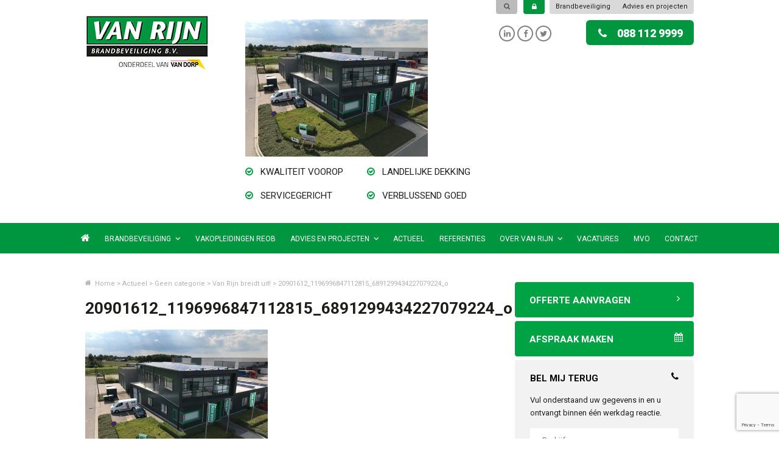

--- FILE ---
content_type: text/html; charset=UTF-8
request_url: https://www.vanrijnbrandbeveiliging.nl/van-rijn-breidt-uit/20901612_1196996847112815_6891299434227079224_o/
body_size: 10121
content:
<!DOCTYPE html>
<!--[if IE 7]>
<html class="ie ie7" lang="nl-NL">
<![endif]-->
<!--[if IE 8]>
<html class="ie ie8" lang="nl-NL">
<![endif]-->
<!--[if !(IE 7) | !(IE 8)  ]><!-->
<html lang="nl-NL">
<!--<![endif]-->
<head>
<meta charset="UTF-8" />
<meta name="viewport" content="width=device-width, initial-scale=1, maximum-scale=1" />
<meta name="apple-mobile-web-app-capable" content="yes" />
<title>20901612_1196996847112815_6891299434227079224_o - Van Rijn</title>
<link rel="profile" href="https://gmpg.org/xfn/11" />
<link rel="pingback" href="https://www.vanrijnbrandbeveiliging.nl/xmlrpc.php" />
<link rel="icon" type="image/vnd.microsoft.icon" href="https://www.vanrijnbrandbeveiliging.nl/wp-content/themes/vanrijn/favicon.ico" /> 
<link rel="stylesheet" type="text/css" media="all" href="https://www.vanrijnbrandbeveiliging.nl/wp-content/themes/vanrijn/fonts/font-awesome.css" />
<link rel="stylesheet" type="text/css" media="all" href="https://www.vanrijnbrandbeveiliging.nl/wp-content/themes/vanrijn/style.css?v=1769035818" />
<script type="text/javascript" src="https://www.vanrijnbrandbeveiliging.nl/wp-content/themes/vanrijn/javascript/jquery-1.11.0.min.js"></script>

<script type="text/javascript" src="https://www.vanrijnbrandbeveiliging.nl/wp-content/themes/vanrijn/javascript/jquery.flexslider-min.js"></script>
<link rel="stylesheet" type="text/css" media="all" href="https://www.vanrijnbrandbeveiliging.nl/wp-content/themes/vanrijn/javascript/flexslider.css" />
<script type="text/javascript" src="https://www.vanrijnbrandbeveiliging.nl/wp-content/themes/vanrijn/javascript/jquery.switch.min.js"></script>
<link rel="stylesheet" type="text/css" media="all" href="https://www.vanrijnbrandbeveiliging.nl/wp-content/themes/vanrijn/javascript/switch.css" />
<script type="text/javascript" src="https://www.vanrijnbrandbeveiliging.nl/wp-content/themes/vanrijn/javascript/site.js"></script>
<script type="text/javascript" src="https://www.vanrijnbrandbeveiliging.nl/wp-content/themes/vanrijn/javascript/placeholders.min.js"></script>
<script type="text/javascript" src="https://www.vanrijnbrandbeveiliging.nl/wp-content/themes/vanrijn/javascript/fancybox/jquery.fancybox.pack.js"></script>
<link rel="stylesheet" type="text/css" media="all" href="https://www.vanrijnbrandbeveiliging.nl/wp-content/themes/vanrijn/javascript/fancybox/jquery.fancybox.css" />
<!--[if lt IE 9]>
    <script type="text/javascript" src="https://www.vanrijnbrandbeveiliging.nl/wp-content/themes/vanrijn/javascript/html5.js"></script>
    <script type="text/javascript" src="https://www.vanrijnbrandbeveiliging.nl/wp-content/themes/vanrijn/javascript/selectivizr-min.js"></script>
<![endif]-->    
<!-- Hotjar Tracking Code for http://www.vrbb.eu -->
<!-- <script>
    (function(h,o,t,j,a,r){
        h.hj=h.hj||function(){(h.hj.q=h.hj.q||[]).push(arguments)};
        h._hjSettings={hjid:175326,hjsv:6};
        a=o.getElementsByTagName('head')[0];
        r=o.createElement('script');r.async=1;
        r.src=t+h._hjSettings.hjid+j+h._hjSettings.hjsv;
        a.appendChild(r);
    })(window,document,'https://static.hotjar.com/c/hotjar-','.js?sv=');
</script>
-->

<!-- Google Tag Manager -->
<script>(function(w,d,s,l,i){w[l]=w[l]||[];w[l].push({'gtm.start':
new Date().getTime(),event:'gtm.js'});var f=d.getElementsByTagName(s)[0],
j=d.createElement(s),dl=l!='dataLayer'?'&l='+l:'';j.async=true;j.src=
'https://www.googletagmanager.com/gtm.js?id='+i+dl;f.parentNode.insertBefore(j,f);
})(window,document,'script','dataLayer','GTM-WBGT565G');</script>
<!-- End Google Tag Manager -->
<meta name='robots' content='index, follow, max-image-preview:large, max-snippet:-1, max-video-preview:-1' />
	<style>img:is([sizes="auto" i], [sizes^="auto," i]) { contain-intrinsic-size: 3000px 1500px }</style>
	
	<!-- This site is optimized with the Yoast SEO plugin v22.8 - https://yoast.com/wordpress/plugins/seo/ -->
	<link rel="canonical" href="https://www.vanrijnbrandbeveiliging.nl/van-rijn-breidt-uit/20901612_1196996847112815_6891299434227079224_o/" />
	<meta property="og:locale" content="nl_NL" />
	<meta property="og:type" content="article" />
	<meta property="og:title" content="20901612_1196996847112815_6891299434227079224_o - Van Rijn" />
	<meta property="og:url" content="https://www.vanrijnbrandbeveiliging.nl/van-rijn-breidt-uit/20901612_1196996847112815_6891299434227079224_o/" />
	<meta property="og:site_name" content="Van Rijn" />
	<meta property="article:publisher" content="https://www.facebook.com/van.brandbeveiliging" />
	<meta property="og:image" content="https://www.vanrijnbrandbeveiliging.nl/van-rijn-breidt-uit/20901612_1196996847112815_6891299434227079224_o" />
	<meta property="og:image:width" content="2048" />
	<meta property="og:image:height" content="1536" />
	<meta property="og:image:type" content="image/jpeg" />
	<meta name="twitter:card" content="summary_large_image" />
	<meta name="twitter:site" content="@VanRijnBrandbev" />
	<script type="application/ld+json" class="yoast-schema-graph">{"@context":"https://schema.org","@graph":[{"@type":"WebPage","@id":"https://www.vanrijnbrandbeveiliging.nl/van-rijn-breidt-uit/20901612_1196996847112815_6891299434227079224_o/","url":"https://www.vanrijnbrandbeveiliging.nl/van-rijn-breidt-uit/20901612_1196996847112815_6891299434227079224_o/","name":"20901612_1196996847112815_6891299434227079224_o - Van Rijn","isPartOf":{"@id":"https://www.vanrijnbrandbeveiliging.nl/#website"},"primaryImageOfPage":{"@id":"https://www.vanrijnbrandbeveiliging.nl/van-rijn-breidt-uit/20901612_1196996847112815_6891299434227079224_o/#primaryimage"},"image":{"@id":"https://www.vanrijnbrandbeveiliging.nl/van-rijn-breidt-uit/20901612_1196996847112815_6891299434227079224_o/#primaryimage"},"thumbnailUrl":"https://www.vanrijnbrandbeveiliging.nl/wp-content/uploads/2017/06/20901612_1196996847112815_6891299434227079224_o.jpg","datePublished":"2018-04-13T13:56:12+00:00","dateModified":"2018-04-13T13:56:12+00:00","breadcrumb":{"@id":"https://www.vanrijnbrandbeveiliging.nl/van-rijn-breidt-uit/20901612_1196996847112815_6891299434227079224_o/#breadcrumb"},"inLanguage":"nl-NL","potentialAction":[{"@type":"ReadAction","target":["https://www.vanrijnbrandbeveiliging.nl/van-rijn-breidt-uit/20901612_1196996847112815_6891299434227079224_o/"]}]},{"@type":"ImageObject","inLanguage":"nl-NL","@id":"https://www.vanrijnbrandbeveiliging.nl/van-rijn-breidt-uit/20901612_1196996847112815_6891299434227079224_o/#primaryimage","url":"https://www.vanrijnbrandbeveiliging.nl/wp-content/uploads/2017/06/20901612_1196996847112815_6891299434227079224_o.jpg","contentUrl":"https://www.vanrijnbrandbeveiliging.nl/wp-content/uploads/2017/06/20901612_1196996847112815_6891299434227079224_o.jpg","width":2048,"height":1536},{"@type":"BreadcrumbList","@id":"https://www.vanrijnbrandbeveiliging.nl/van-rijn-breidt-uit/20901612_1196996847112815_6891299434227079224_o/#breadcrumb","itemListElement":[{"@type":"ListItem","position":1,"name":"Home","item":"https://www.vanrijnbrandbeveiliging.nl/"},{"@type":"ListItem","position":2,"name":"Van Rijn breidt uit!","item":"https://www.vanrijnbrandbeveiliging.nl/van-rijn-breidt-uit/"},{"@type":"ListItem","position":3,"name":"20901612_1196996847112815_6891299434227079224_o"}]},{"@type":"WebSite","@id":"https://www.vanrijnbrandbeveiliging.nl/#website","url":"https://www.vanrijnbrandbeveiliging.nl/","name":"Van Rijn","description":"","potentialAction":[{"@type":"SearchAction","target":{"@type":"EntryPoint","urlTemplate":"https://www.vanrijnbrandbeveiliging.nl/?s={search_term_string}"},"query-input":"required name=search_term_string"}],"inLanguage":"nl-NL"}]}</script>
	<!-- / Yoast SEO plugin. -->


<link rel="alternate" type="application/rss+xml" title="Van Rijn &raquo; feed" href="https://www.vanrijnbrandbeveiliging.nl/feed/" />
<link rel='stylesheet' id='wp-block-library-css' href='https://www.vanrijnbrandbeveiliging.nl/wp-includes/css/dist/block-library/style.min.css?ver=6.7.4' type='text/css' media='all' />
<link rel='stylesheet' id='wp-components-css' href='https://www.vanrijnbrandbeveiliging.nl/wp-includes/css/dist/components/style.min.css?ver=6.7.4' type='text/css' media='all' />
<link rel='stylesheet' id='wp-preferences-css' href='https://www.vanrijnbrandbeveiliging.nl/wp-includes/css/dist/preferences/style.min.css?ver=6.7.4' type='text/css' media='all' />
<link rel='stylesheet' id='wp-block-editor-css' href='https://www.vanrijnbrandbeveiliging.nl/wp-includes/css/dist/block-editor/style.min.css?ver=6.7.4' type='text/css' media='all' />
<link rel='stylesheet' id='popup-maker-block-library-style-css' href='https://www.vanrijnbrandbeveiliging.nl/wp-content/plugins/popup-maker/dist/packages/block-library-style.css?ver=dbea705cfafe089d65f1' type='text/css' media='all' />
<style id='classic-theme-styles-inline-css' type='text/css'>
/*! This file is auto-generated */
.wp-block-button__link{color:#fff;background-color:#32373c;border-radius:9999px;box-shadow:none;text-decoration:none;padding:calc(.667em + 2px) calc(1.333em + 2px);font-size:1.125em}.wp-block-file__button{background:#32373c;color:#fff;text-decoration:none}
</style>
<style id='global-styles-inline-css' type='text/css'>
:root{--wp--preset--aspect-ratio--square: 1;--wp--preset--aspect-ratio--4-3: 4/3;--wp--preset--aspect-ratio--3-4: 3/4;--wp--preset--aspect-ratio--3-2: 3/2;--wp--preset--aspect-ratio--2-3: 2/3;--wp--preset--aspect-ratio--16-9: 16/9;--wp--preset--aspect-ratio--9-16: 9/16;--wp--preset--color--black: #000000;--wp--preset--color--cyan-bluish-gray: #abb8c3;--wp--preset--color--white: #ffffff;--wp--preset--color--pale-pink: #f78da7;--wp--preset--color--vivid-red: #cf2e2e;--wp--preset--color--luminous-vivid-orange: #ff6900;--wp--preset--color--luminous-vivid-amber: #fcb900;--wp--preset--color--light-green-cyan: #7bdcb5;--wp--preset--color--vivid-green-cyan: #00d084;--wp--preset--color--pale-cyan-blue: #8ed1fc;--wp--preset--color--vivid-cyan-blue: #0693e3;--wp--preset--color--vivid-purple: #9b51e0;--wp--preset--gradient--vivid-cyan-blue-to-vivid-purple: linear-gradient(135deg,rgba(6,147,227,1) 0%,rgb(155,81,224) 100%);--wp--preset--gradient--light-green-cyan-to-vivid-green-cyan: linear-gradient(135deg,rgb(122,220,180) 0%,rgb(0,208,130) 100%);--wp--preset--gradient--luminous-vivid-amber-to-luminous-vivid-orange: linear-gradient(135deg,rgba(252,185,0,1) 0%,rgba(255,105,0,1) 100%);--wp--preset--gradient--luminous-vivid-orange-to-vivid-red: linear-gradient(135deg,rgba(255,105,0,1) 0%,rgb(207,46,46) 100%);--wp--preset--gradient--very-light-gray-to-cyan-bluish-gray: linear-gradient(135deg,rgb(238,238,238) 0%,rgb(169,184,195) 100%);--wp--preset--gradient--cool-to-warm-spectrum: linear-gradient(135deg,rgb(74,234,220) 0%,rgb(151,120,209) 20%,rgb(207,42,186) 40%,rgb(238,44,130) 60%,rgb(251,105,98) 80%,rgb(254,248,76) 100%);--wp--preset--gradient--blush-light-purple: linear-gradient(135deg,rgb(255,206,236) 0%,rgb(152,150,240) 100%);--wp--preset--gradient--blush-bordeaux: linear-gradient(135deg,rgb(254,205,165) 0%,rgb(254,45,45) 50%,rgb(107,0,62) 100%);--wp--preset--gradient--luminous-dusk: linear-gradient(135deg,rgb(255,203,112) 0%,rgb(199,81,192) 50%,rgb(65,88,208) 100%);--wp--preset--gradient--pale-ocean: linear-gradient(135deg,rgb(255,245,203) 0%,rgb(182,227,212) 50%,rgb(51,167,181) 100%);--wp--preset--gradient--electric-grass: linear-gradient(135deg,rgb(202,248,128) 0%,rgb(113,206,126) 100%);--wp--preset--gradient--midnight: linear-gradient(135deg,rgb(2,3,129) 0%,rgb(40,116,252) 100%);--wp--preset--font-size--small: 13px;--wp--preset--font-size--medium: 20px;--wp--preset--font-size--large: 36px;--wp--preset--font-size--x-large: 42px;--wp--preset--spacing--20: 0.44rem;--wp--preset--spacing--30: 0.67rem;--wp--preset--spacing--40: 1rem;--wp--preset--spacing--50: 1.5rem;--wp--preset--spacing--60: 2.25rem;--wp--preset--spacing--70: 3.38rem;--wp--preset--spacing--80: 5.06rem;--wp--preset--shadow--natural: 6px 6px 9px rgba(0, 0, 0, 0.2);--wp--preset--shadow--deep: 12px 12px 50px rgba(0, 0, 0, 0.4);--wp--preset--shadow--sharp: 6px 6px 0px rgba(0, 0, 0, 0.2);--wp--preset--shadow--outlined: 6px 6px 0px -3px rgba(255, 255, 255, 1), 6px 6px rgba(0, 0, 0, 1);--wp--preset--shadow--crisp: 6px 6px 0px rgba(0, 0, 0, 1);}:where(.is-layout-flex){gap: 0.5em;}:where(.is-layout-grid){gap: 0.5em;}body .is-layout-flex{display: flex;}.is-layout-flex{flex-wrap: wrap;align-items: center;}.is-layout-flex > :is(*, div){margin: 0;}body .is-layout-grid{display: grid;}.is-layout-grid > :is(*, div){margin: 0;}:where(.wp-block-columns.is-layout-flex){gap: 2em;}:where(.wp-block-columns.is-layout-grid){gap: 2em;}:where(.wp-block-post-template.is-layout-flex){gap: 1.25em;}:where(.wp-block-post-template.is-layout-grid){gap: 1.25em;}.has-black-color{color: var(--wp--preset--color--black) !important;}.has-cyan-bluish-gray-color{color: var(--wp--preset--color--cyan-bluish-gray) !important;}.has-white-color{color: var(--wp--preset--color--white) !important;}.has-pale-pink-color{color: var(--wp--preset--color--pale-pink) !important;}.has-vivid-red-color{color: var(--wp--preset--color--vivid-red) !important;}.has-luminous-vivid-orange-color{color: var(--wp--preset--color--luminous-vivid-orange) !important;}.has-luminous-vivid-amber-color{color: var(--wp--preset--color--luminous-vivid-amber) !important;}.has-light-green-cyan-color{color: var(--wp--preset--color--light-green-cyan) !important;}.has-vivid-green-cyan-color{color: var(--wp--preset--color--vivid-green-cyan) !important;}.has-pale-cyan-blue-color{color: var(--wp--preset--color--pale-cyan-blue) !important;}.has-vivid-cyan-blue-color{color: var(--wp--preset--color--vivid-cyan-blue) !important;}.has-vivid-purple-color{color: var(--wp--preset--color--vivid-purple) !important;}.has-black-background-color{background-color: var(--wp--preset--color--black) !important;}.has-cyan-bluish-gray-background-color{background-color: var(--wp--preset--color--cyan-bluish-gray) !important;}.has-white-background-color{background-color: var(--wp--preset--color--white) !important;}.has-pale-pink-background-color{background-color: var(--wp--preset--color--pale-pink) !important;}.has-vivid-red-background-color{background-color: var(--wp--preset--color--vivid-red) !important;}.has-luminous-vivid-orange-background-color{background-color: var(--wp--preset--color--luminous-vivid-orange) !important;}.has-luminous-vivid-amber-background-color{background-color: var(--wp--preset--color--luminous-vivid-amber) !important;}.has-light-green-cyan-background-color{background-color: var(--wp--preset--color--light-green-cyan) !important;}.has-vivid-green-cyan-background-color{background-color: var(--wp--preset--color--vivid-green-cyan) !important;}.has-pale-cyan-blue-background-color{background-color: var(--wp--preset--color--pale-cyan-blue) !important;}.has-vivid-cyan-blue-background-color{background-color: var(--wp--preset--color--vivid-cyan-blue) !important;}.has-vivid-purple-background-color{background-color: var(--wp--preset--color--vivid-purple) !important;}.has-black-border-color{border-color: var(--wp--preset--color--black) !important;}.has-cyan-bluish-gray-border-color{border-color: var(--wp--preset--color--cyan-bluish-gray) !important;}.has-white-border-color{border-color: var(--wp--preset--color--white) !important;}.has-pale-pink-border-color{border-color: var(--wp--preset--color--pale-pink) !important;}.has-vivid-red-border-color{border-color: var(--wp--preset--color--vivid-red) !important;}.has-luminous-vivid-orange-border-color{border-color: var(--wp--preset--color--luminous-vivid-orange) !important;}.has-luminous-vivid-amber-border-color{border-color: var(--wp--preset--color--luminous-vivid-amber) !important;}.has-light-green-cyan-border-color{border-color: var(--wp--preset--color--light-green-cyan) !important;}.has-vivid-green-cyan-border-color{border-color: var(--wp--preset--color--vivid-green-cyan) !important;}.has-pale-cyan-blue-border-color{border-color: var(--wp--preset--color--pale-cyan-blue) !important;}.has-vivid-cyan-blue-border-color{border-color: var(--wp--preset--color--vivid-cyan-blue) !important;}.has-vivid-purple-border-color{border-color: var(--wp--preset--color--vivid-purple) !important;}.has-vivid-cyan-blue-to-vivid-purple-gradient-background{background: var(--wp--preset--gradient--vivid-cyan-blue-to-vivid-purple) !important;}.has-light-green-cyan-to-vivid-green-cyan-gradient-background{background: var(--wp--preset--gradient--light-green-cyan-to-vivid-green-cyan) !important;}.has-luminous-vivid-amber-to-luminous-vivid-orange-gradient-background{background: var(--wp--preset--gradient--luminous-vivid-amber-to-luminous-vivid-orange) !important;}.has-luminous-vivid-orange-to-vivid-red-gradient-background{background: var(--wp--preset--gradient--luminous-vivid-orange-to-vivid-red) !important;}.has-very-light-gray-to-cyan-bluish-gray-gradient-background{background: var(--wp--preset--gradient--very-light-gray-to-cyan-bluish-gray) !important;}.has-cool-to-warm-spectrum-gradient-background{background: var(--wp--preset--gradient--cool-to-warm-spectrum) !important;}.has-blush-light-purple-gradient-background{background: var(--wp--preset--gradient--blush-light-purple) !important;}.has-blush-bordeaux-gradient-background{background: var(--wp--preset--gradient--blush-bordeaux) !important;}.has-luminous-dusk-gradient-background{background: var(--wp--preset--gradient--luminous-dusk) !important;}.has-pale-ocean-gradient-background{background: var(--wp--preset--gradient--pale-ocean) !important;}.has-electric-grass-gradient-background{background: var(--wp--preset--gradient--electric-grass) !important;}.has-midnight-gradient-background{background: var(--wp--preset--gradient--midnight) !important;}.has-small-font-size{font-size: var(--wp--preset--font-size--small) !important;}.has-medium-font-size{font-size: var(--wp--preset--font-size--medium) !important;}.has-large-font-size{font-size: var(--wp--preset--font-size--large) !important;}.has-x-large-font-size{font-size: var(--wp--preset--font-size--x-large) !important;}
:where(.wp-block-post-template.is-layout-flex){gap: 1.25em;}:where(.wp-block-post-template.is-layout-grid){gap: 1.25em;}
:where(.wp-block-columns.is-layout-flex){gap: 2em;}:where(.wp-block-columns.is-layout-grid){gap: 2em;}
:root :where(.wp-block-pullquote){font-size: 1.5em;line-height: 1.6;}
</style>
<link rel='stylesheet' id='contact-form-7-css' href='https://www.vanrijnbrandbeveiliging.nl/wp-content/plugins/contact-form-7/includes/css/styles.css?ver=5.9.5' type='text/css' media='all' />
<link rel='stylesheet' id='wpcf7-redirect-script-frontend-css' href='https://www.vanrijnbrandbeveiliging.nl/wp-content/plugins/wpcf7-redirect/build/css/wpcf7-redirect-frontend.min.css?ver=1.1' type='text/css' media='all' />
<link rel='stylesheet' id='page-list-style-css' href='https://www.vanrijnbrandbeveiliging.nl/wp-content/plugins/sitemap/css/page-list.css?ver=4.3' type='text/css' media='all' />
<script type="text/javascript" src="https://www.vanrijnbrandbeveiliging.nl/wp-includes/js/jquery/jquery.min.js?ver=3.7.1" id="jquery-core-js"></script>
<script type="text/javascript" src="https://www.vanrijnbrandbeveiliging.nl/wp-includes/js/jquery/jquery-migrate.min.js?ver=3.4.1" id="jquery-migrate-js"></script>
<link rel="https://api.w.org/" href="https://www.vanrijnbrandbeveiliging.nl/wp-json/" /><link rel="alternate" title="JSON" type="application/json" href="https://www.vanrijnbrandbeveiliging.nl/wp-json/wp/v2/media/2420" /><link rel="EditURI" type="application/rsd+xml" title="RSD" href="https://www.vanrijnbrandbeveiliging.nl/xmlrpc.php?rsd" />
<meta name="generator" content="WordPress 6.7.4" />
<link rel='shortlink' href='https://www.vanrijnbrandbeveiliging.nl/?p=2420' />
<link rel="alternate" title="oEmbed (JSON)" type="application/json+oembed" href="https://www.vanrijnbrandbeveiliging.nl/wp-json/oembed/1.0/embed?url=https%3A%2F%2Fwww.vanrijnbrandbeveiliging.nl%2Fvan-rijn-breidt-uit%2F20901612_1196996847112815_6891299434227079224_o%2F" />
<link rel="alternate" title="oEmbed (XML)" type="text/xml+oembed" href="https://www.vanrijnbrandbeveiliging.nl/wp-json/oembed/1.0/embed?url=https%3A%2F%2Fwww.vanrijnbrandbeveiliging.nl%2Fvan-rijn-breidt-uit%2F20901612_1196996847112815_6891299434227079224_o%2F&#038;format=xml" />
<script>
$(document).ready(function() {
    $("#zoekactie").hover(function () {
        $("#zoekbalk").fadeIn( "slow", function() {});
    })
})
</script>
<!--Start of Tawk.to Script-->
<script type="text/javascript">
var Tawk_API=Tawk_API||{}, Tawk_LoadStart=new Date();
(function(){
var s1=document.createElement("script"),s0=document.getElementsByTagName("script")[0];
s1.async=true;
s1.src='https://embed.tawk.to/587cbc2112631a10691ab3a5/default';
s1.charset='UTF-8';
s1.setAttribute('crossorigin','*');
s0.parentNode.insertBefore(s1,s0);
})();
</script>
<!--End of Tawk.to Script-->

</head>

<body data-rsssl=1 class="attachment attachment-template-default single single-attachment postid-2420 attachmentid-2420 attachment-jpeg" >
<div id="fb-root"></div>
<script>(function(d, s, id) {
  var js, fjs = d.getElementsByTagName(s)[0];
  if (d.getElementById(id)) return;
  js = d.createElement(s); js.id = id;
  js.src = "//connect.facebook.net/nl_NL/sdk.js#xfbml=1&version=v2.4";
  fjs.parentNode.insertBefore(js, fjs);
}(document, 'script', 'facebook-jssdk'));</script>
<!-- Header -->
	
    <section id="header-container">
        <header id="header">
        
            <!-- Divisions Menu -->
            <nav id="divisions-nav">
                <ul id="divisions-menu">                   
                    <li><a href="https://www.vanrijnbrandbeveiliging.nl/brandbeveiliging/">Brandbeveiliging</a></li> 
                    <li><a href="https://www.vanrijnbrandbeveiliging.nl/advies/">Advies en projecten</a></li> 
                </ul>
                <div class="clear"><!-- --></div>
            </nav>
        
            <!-- Search Form -->
            <a href="https://cursist.logboek.ignissoftware.nl/Index" target="_blank"><div class="login"><i class="fa fa-lock"></i></div></a>
			<form id="search-form" method="get" action="https://www.vanrijnbrandbeveiliging.nl/">
                <input type="text" id="zoekbalk" name="s" placeholder="Zoeken" />
                <input type="submit" id="zoekactie" value="&#xf002;" />
            </form>
			
        
            <div class="clear"><!-- --></div>
        
            <!-- Logo -->
            <a id="logo" href="https://www.vanrijnbrandbeveiliging.nl/"><img src="https://www.vanrijnbrandbeveiliging.nl/wp-content/themes/vanrijn/images/logo-bbv.png" /></a>
            
            <!-- Features -->
            <article id="features">
                <p class="attachment"><a href='https://www.vanrijnbrandbeveiliging.nl/wp-content/uploads/2017/06/20901612_1196996847112815_6891299434227079224_o.jpg'><img fetchpriority="high" decoding="async" width="300" height="225" src="https://www.vanrijnbrandbeveiliging.nl/wp-content/uploads/2017/06/20901612_1196996847112815_6891299434227079224_o-300x225.jpg" class="attachment-medium size-medium" alt="" srcset="https://www.vanrijnbrandbeveiliging.nl/wp-content/uploads/2017/06/20901612_1196996847112815_6891299434227079224_o-300x225.jpg 300w, https://www.vanrijnbrandbeveiliging.nl/wp-content/uploads/2017/06/20901612_1196996847112815_6891299434227079224_o-768x576.jpg 768w, https://www.vanrijnbrandbeveiliging.nl/wp-content/uploads/2017/06/20901612_1196996847112815_6891299434227079224_o-1024x768.jpg 1024w, https://www.vanrijnbrandbeveiliging.nl/wp-content/uploads/2017/06/20901612_1196996847112815_6891299434227079224_o-80x60.jpg 80w, https://www.vanrijnbrandbeveiliging.nl/wp-content/uploads/2017/06/20901612_1196996847112815_6891299434227079224_o-40x30.jpg 40w, https://www.vanrijnbrandbeveiliging.nl/wp-content/uploads/2017/06/20901612_1196996847112815_6891299434227079224_o.jpg 2048w" sizes="(max-width: 300px) 100vw, 300px" /></a></p>
<ul>
<li><i class="fa fa-check-circle-o"></i> kwaliteit voorop</li>
<li><i class="fa fa-check-circle-o"></i> landelijke dekking</li>
<li><i class="fa fa-check-circle-o"></i> servicegericht</li>
<li><i class="fa fa-check-circle-o"></i> verblussend goed</li>
</ul>
            </article>
        
            
            <!-- Social Stuff -->
            <article id="social-stuff">
                
                <!-- Twitter Feed -->
                               <!-- Call Button -->
                <a href="tel:0881129999" id="call-button"><i class="fa fa-phone"><!-- --></i>088 112 9999</a>
                
                <!-- Social Icons -->
                <div id="social-icons">
                    <a href="https://www.linkedin.com/company/van-rijn-brandbeveiliging-bv?trk=NUS_CMPY_FOL-pdctd" target="_blank" class="linkedin"><i class="fa fa-linkedin"><!-- --></i></a>
                    <a href="https://www.facebook.com/van.brandbeveiliging" target="_blank" class="twitter"><i class="fa fa-facebook"><!-- --></i></a>
                    <a href="https://twitter.com/VanRijnBrandbev" target="_blank" class="facebook"><i class="fa fa-twitter"><!-- --></i></a>
                    <div class="clear"><!-- --></div>
                </div>
                
                <div class="clear"><!-- --></div>
            </article>
        
            <div class="clear"><!-- --></div>
        </header>
    </section>
	    
    <!-- Mobile Nav -->
    <nav id="mobile-nav">
        
        <!-- Mobile Menu Button -->
        <a id="mobile-menu-button" href="#"><span class="lines"><span class="line"><!-- --></span><span class="line"><!-- --></span><span class="line"><!-- --></span></span>Menu</a>
        
        <!-- Mobile Menu -->
        <ul id="mobile-menu">
            <li><a href="https://www.vanrijnbrandbeveiliging.nl/">Home</a></li>
            <li id="menu-item-54" class="menu-item menu-item-type-post_type menu-item-object-page menu-item-has-children menu-item-54"><a href="https://www.vanrijnbrandbeveiliging.nl/brandbeveiliging/">Brandbeveiliging</a>
<ul class="sub-menu">
	<li id="menu-item-55" class="menu-item menu-item-type-post_type menu-item-object-page menu-item-55"><a href="https://www.vanrijnbrandbeveiliging.nl/brandbeveiliging/brandblusmiddelen/">Brandblusmiddelen</a></li>
	<li id="menu-item-56" class="menu-item menu-item-type-post_type menu-item-object-page menu-item-56"><a href="https://www.vanrijnbrandbeveiliging.nl/brandbeveiliging/controle-onderhoud/">Controle / Onderhoud</a></li>
	<li id="menu-item-57" class="menu-item menu-item-type-post_type menu-item-object-page menu-item-57"><a href="https://www.vanrijnbrandbeveiliging.nl/brandbeveiliging/droge-blusleidingen/">Droge Blusleidingen</a></li>
	<li id="menu-item-58" class="menu-item menu-item-type-post_type menu-item-object-page menu-item-58"><a href="https://www.vanrijnbrandbeveiliging.nl/brandbeveiliging/noodverlichting/">Noodverlichting</a></li>
	<li id="menu-item-59" class="menu-item menu-item-type-post_type menu-item-object-page menu-item-59"><a href="https://www.vanrijnbrandbeveiliging.nl/brandbeveiliging/ontruimingsplannen/">Ontruimingsplannen</a></li>
	<li id="menu-item-60" class="menu-item menu-item-type-post_type menu-item-object-page menu-item-60"><a href="https://www.vanrijnbrandbeveiliging.nl/brandbeveiliging/veiligheidsartikelen/">Veiligheidsartikelen</a></li>
</ul>
</li>
<li id="menu-item-7021" class="menu-item menu-item-type-post_type menu-item-object-page menu-item-7021"><a href="https://www.vanrijnbrandbeveiliging.nl/vakopleidingen-reob/">Vakopleidingen REOB</a></li>
<li id="menu-item-2266" class="menu-item menu-item-type-post_type menu-item-object-page menu-item-has-children menu-item-2266"><a href="https://www.vanrijnbrandbeveiliging.nl/advies/">Advies en projecten</a>
<ul class="sub-menu">
	<li id="menu-item-2269" class="menu-item menu-item-type-post_type menu-item-object-page menu-item-2269"><a href="https://www.vanrijnbrandbeveiliging.nl/advies/risico-inventarisatie-en-evaluatie/">Risico Inventarisatie en Evaluatie</a></li>
	<li id="menu-item-2267" class="menu-item menu-item-type-post_type menu-item-object-page menu-item-2267"><a href="https://www.vanrijnbrandbeveiliging.nl/advies/ontruimingsplannen/">Ontruimingsplannen</a></li>
	<li id="menu-item-2268" class="menu-item menu-item-type-post_type menu-item-object-page menu-item-2268"><a href="https://www.vanrijnbrandbeveiliging.nl/advies/ontruimingsplattegronden/">Ontruimingsplattegronden</a></li>
</ul>
</li>
<li id="menu-item-52" class="menu-item menu-item-type-post_type menu-item-object-page current_page_parent menu-item-52"><a href="https://www.vanrijnbrandbeveiliging.nl/actueel/">Actueel</a></li>
<li id="menu-item-63" class="menu-item menu-item-type-post_type menu-item-object-page menu-item-63"><a href="https://www.vanrijnbrandbeveiliging.nl/referenties/">Referenties</a></li>
<li id="menu-item-62" class="menu-item menu-item-type-post_type menu-item-object-page menu-item-has-children menu-item-62"><a href="https://www.vanrijnbrandbeveiliging.nl/over-van-rijn/">Over Van Rijn</a>
<ul class="sub-menu">
	<li id="menu-item-550" class="menu-item menu-item-type-post_type menu-item-object-page menu-item-550"><a href="https://www.vanrijnbrandbeveiliging.nl/onze-medewerkers/">Ons Team</a></li>
</ul>
</li>
<li id="menu-item-71" class="menu-item menu-item-type-post_type menu-item-object-page menu-item-71"><a href="https://www.vanrijnbrandbeveiliging.nl/vacatures/">Vacatures</a></li>
<li id="menu-item-414" class="menu-item menu-item-type-post_type menu-item-object-page menu-item-414"><a href="https://www.vanrijnbrandbeveiliging.nl/mvo/">MVO</a></li>
<li id="menu-item-61" class="menu-item menu-item-type-post_type menu-item-object-page menu-item-61"><a href="https://www.vanrijnbrandbeveiliging.nl/landelijke-dekking-contact/">Contact</a></li>
        </ul>
        
    </nav>
    
    <!-- Menu -->
    <nav id="nav">
        <ul id="menu">
            <li><a href="https://www.vanrijnbrandbeveiliging.nl/"><i class="fa fa-home"><!-- --></i></a></li>
                       
                <li class="menu-item menu-item-type-post_type menu-item-object-page menu-item-has-children menu-item-54"><a href="https://www.vanrijnbrandbeveiliging.nl/brandbeveiliging/">Brandbeveiliging</a>
<ul class="sub-menu">
	<li class="menu-item menu-item-type-post_type menu-item-object-page menu-item-55"><a href="https://www.vanrijnbrandbeveiliging.nl/brandbeveiliging/brandblusmiddelen/">Brandblusmiddelen</a></li>
	<li class="menu-item menu-item-type-post_type menu-item-object-page menu-item-56"><a href="https://www.vanrijnbrandbeveiliging.nl/brandbeveiliging/controle-onderhoud/">Controle / Onderhoud</a></li>
	<li class="menu-item menu-item-type-post_type menu-item-object-page menu-item-57"><a href="https://www.vanrijnbrandbeveiliging.nl/brandbeveiliging/droge-blusleidingen/">Droge Blusleidingen</a></li>
	<li class="menu-item menu-item-type-post_type menu-item-object-page menu-item-58"><a href="https://www.vanrijnbrandbeveiliging.nl/brandbeveiliging/noodverlichting/">Noodverlichting</a></li>
	<li class="menu-item menu-item-type-post_type menu-item-object-page menu-item-59"><a href="https://www.vanrijnbrandbeveiliging.nl/brandbeveiliging/ontruimingsplannen/">Ontruimingsplannen</a></li>
	<li class="menu-item menu-item-type-post_type menu-item-object-page menu-item-60"><a href="https://www.vanrijnbrandbeveiliging.nl/brandbeveiliging/veiligheidsartikelen/">Veiligheidsartikelen</a></li>
</ul>
</li>
<li class="menu-item menu-item-type-post_type menu-item-object-page menu-item-7021"><a href="https://www.vanrijnbrandbeveiliging.nl/vakopleidingen-reob/">Vakopleidingen REOB</a></li>
<li class="menu-item menu-item-type-post_type menu-item-object-page menu-item-has-children menu-item-2266"><a href="https://www.vanrijnbrandbeveiliging.nl/advies/">Advies en projecten</a>
<ul class="sub-menu">
	<li class="menu-item menu-item-type-post_type menu-item-object-page menu-item-2269"><a href="https://www.vanrijnbrandbeveiliging.nl/advies/risico-inventarisatie-en-evaluatie/">Risico Inventarisatie en Evaluatie</a></li>
	<li class="menu-item menu-item-type-post_type menu-item-object-page menu-item-2267"><a href="https://www.vanrijnbrandbeveiliging.nl/advies/ontruimingsplannen/">Ontruimingsplannen</a></li>
	<li class="menu-item menu-item-type-post_type menu-item-object-page menu-item-2268"><a href="https://www.vanrijnbrandbeveiliging.nl/advies/ontruimingsplattegronden/">Ontruimingsplattegronden</a></li>
</ul>
</li>
<li class="menu-item menu-item-type-post_type menu-item-object-page current_page_parent menu-item-52"><a href="https://www.vanrijnbrandbeveiliging.nl/actueel/">Actueel</a></li>
<li class="menu-item menu-item-type-post_type menu-item-object-page menu-item-63"><a href="https://www.vanrijnbrandbeveiliging.nl/referenties/">Referenties</a></li>
<li class="menu-item menu-item-type-post_type menu-item-object-page menu-item-has-children menu-item-62"><a href="https://www.vanrijnbrandbeveiliging.nl/over-van-rijn/">Over Van Rijn</a>
<ul class="sub-menu">
	<li class="menu-item menu-item-type-post_type menu-item-object-page menu-item-550"><a href="https://www.vanrijnbrandbeveiliging.nl/onze-medewerkers/">Ons Team</a></li>
</ul>
</li>
<li class="menu-item menu-item-type-post_type menu-item-object-page menu-item-71"><a href="https://www.vanrijnbrandbeveiliging.nl/vacatures/">Vacatures</a></li>
<li class="menu-item menu-item-type-post_type menu-item-object-page menu-item-414"><a href="https://www.vanrijnbrandbeveiliging.nl/mvo/">MVO</a></li>
<li class="menu-item menu-item-type-post_type menu-item-object-page menu-item-61"><a href="https://www.vanrijnbrandbeveiliging.nl/landelijke-dekking-contact/">Contact</a></li>
                        <li class="break"><!-- --></li>
        </ul>
    </nav>
    
    <script>
$(window).bind('load resize',function(){
    $("#container").css('min-height',$("#sidebar").outerHeight(true));  
});
</script>
<!-- Container -->
<section id="container">
    <div class="inner">
    
        <!-- Content -->
        <article id="content">
            
            <!-- Breadcrumbs -->
            <div id="breadcrumbs">
                <!-- Breadcrumb NavXT 7.3.0 -->
<span typeof="v:Breadcrumb"><a rel="v:url" property="v:title" title="Ga naar Van Rijn." href="https://www.vanrijnbrandbeveiliging.nl" class="home"><i class="fa fa-home"></i> Home</a></span> <span> &gt; </span> <span typeof="v:Breadcrumb"><a rel="v:url" property="v:title" title="Ga naar Actueel." href="https://www.vanrijnbrandbeveiliging.nl/actueel/" class="post-root post post-post">Actueel</a></span> <span> &gt; </span> <span typeof="v:Breadcrumb"><a rel="v:url" property="v:title" title="Ga naar de Geen categorie categorie archieven." href="https://www.vanrijnbrandbeveiliging.nl/category/geen-categorie/" class="taxonomy category">Geen categorie</a></span> <span> &gt; </span> <span typeof="v:Breadcrumb"><a rel="v:url" property="v:title" title="Ga naar Van Rijn breidt uit!." href="https://www.vanrijnbrandbeveiliging.nl/van-rijn-breidt-uit/" class="post post-post">Van Rijn breidt uit!</a></span> <span> &gt; </span> <span typeof="v:Breadcrumb"><span property="v:title">20901612_1196996847112815_6891299434227079224_o</span></span>            </div>
            
                            <div class="post">
                    <h1>20901612_1196996847112815_6891299434227079224_o</h1>
										
                    <!--<small>13 april 2018</small>-->
                    <p class="attachment"><a href='https://www.vanrijnbrandbeveiliging.nl/wp-content/uploads/2017/06/20901612_1196996847112815_6891299434227079224_o.jpg'><img decoding="async" width="300" height="225" src="https://www.vanrijnbrandbeveiliging.nl/wp-content/uploads/2017/06/20901612_1196996847112815_6891299434227079224_o-300x225.jpg" class="attachment-medium size-medium" alt="" srcset="https://www.vanrijnbrandbeveiliging.nl/wp-content/uploads/2017/06/20901612_1196996847112815_6891299434227079224_o-300x225.jpg 300w, https://www.vanrijnbrandbeveiliging.nl/wp-content/uploads/2017/06/20901612_1196996847112815_6891299434227079224_o-768x576.jpg 768w, https://www.vanrijnbrandbeveiliging.nl/wp-content/uploads/2017/06/20901612_1196996847112815_6891299434227079224_o-1024x768.jpg 1024w, https://www.vanrijnbrandbeveiliging.nl/wp-content/uploads/2017/06/20901612_1196996847112815_6891299434227079224_o-80x60.jpg 80w, https://www.vanrijnbrandbeveiliging.nl/wp-content/uploads/2017/06/20901612_1196996847112815_6891299434227079224_o-40x30.jpg 40w, https://www.vanrijnbrandbeveiliging.nl/wp-content/uploads/2017/06/20901612_1196996847112815_6891299434227079224_o.jpg 2048w" sizes="(max-width: 300px) 100vw, 300px" /></a></p>
                    <div class="fb-share-button" data-href="https://www.vanrijnbrandbeveiliging.nl/van-rijn-breidt-uit/20901612_1196996847112815_6891299434227079224_o/" data-layout="button"></div>
                </div>
                        
            
            
            <div class="clear"><!-- --></div>
        </article>
        
        <!-- Sidebar -->
        <aside id="sidebar">
            
            <!-- Button -->
            <a href="https://www.vanrijnbrandbeveiliging.nl/offerte-aanvragen/?reffer_id=2420" class="button">Offerte aanvragen <i class="fa fa-angle-right"></i></a>
            
            <!-- Button -->
            <a href="https://www.vanrijnbrandbeveiliging.nl/afspraak-maken/?reffer_id=2420" class="button">AFSPRAAK MAKEN <i class="fa fa-calendar"></i></a>
            
            <!-- Contact Form -->
            <div id="sidebar-form">
                
<div class="wpcf7 no-js" id="wpcf7-f133-o1" lang="nl-NL" dir="ltr">
<div class="screen-reader-response"><p role="status" aria-live="polite" aria-atomic="true"></p> <ul></ul></div>
<form action="/van-rijn-breidt-uit/20901612_1196996847112815_6891299434227079224_o/#wpcf7-f133-o1" method="post" class="wpcf7-form init" aria-label="Contactformulier" novalidate="novalidate" data-status="init">
<div style="display: none;">
<input type="hidden" name="_wpcf7" value="133" />
<input type="hidden" name="_wpcf7_version" value="5.9.5" />
<input type="hidden" name="_wpcf7_locale" value="nl_NL" />
<input type="hidden" name="_wpcf7_unit_tag" value="wpcf7-f133-o1" />
<input type="hidden" name="_wpcf7_container_post" value="0" />
<input type="hidden" name="_wpcf7_posted_data_hash" value="" />
<input type="hidden" name="_wpcf7_recaptcha_response" value="" />
</div>
<h2>Bel mij terug <i class="fa fa-phone"></i></h2>
<label>Vul onderstaand uw gegevens in en u ontvangt binnen één werkdag reactie.</label>
<span class="wpcf7-form-control-wrap" data-name="bedrijfsnaam"><input size="40" class="wpcf7-form-control wpcf7-text wpcf7-validates-as-required" aria-required="true" aria-invalid="false" placeholder="Bedrijfsnaam" value="" type="text" name="bedrijfsnaam" /></span>
<span class="wpcf7-form-control-wrap" data-name="naam"><input size="40" class="wpcf7-form-control wpcf7-text wpcf7-validates-as-required" aria-required="true" aria-invalid="false" placeholder="Naam" value="" type="text" name="naam" /></span>
<span class="wpcf7-form-control-wrap" data-name="telefoonnummer"><input size="40" maxlength="11" class="wpcf7-form-control wpcf7-text wpcf7-validates-as-required" aria-required="true" aria-invalid="false" placeholder="Telefoonnummer" value="" type="text" name="telefoonnummer" /></span>
<div style="display:none"><span class="wpcf7-form-control-wrap postname" data-name="postname"><input type="text" name="postname" id="" class="wpcf7-form-control wpcf7-text wpcf7dtx wpcf7dtx-text" aria-invalid="false" value="20901612_1196996847112815_6891299434227079224_o" /></span></div>
<span id="wpcf7-6971582aaa9f7-wrapper" class="wpcf7-form-control-wrap honeypot-750-wrap" style="display:none !important; visibility:hidden !important;"><label for="info" class="hp-message">Gelieve dit veld leeg te laten.</label><input id="info"  class="wpcf7-form-control wpcf7-text info" type="text" name="honeypot-750" value="" size="40" tabindex="-1" autocomplete="new-password" /></span>
<input class="wpcf7-form-control wpcf7-submit has-spinner" type="submit" value="Versturen" /><input type='hidden' class='wpcf7-pum' value='{"closepopup":false,"closedelay":0,"openpopup":false,"openpopup_id":0}' /><div class="wpcf7-response-output" aria-hidden="true"></div>
</form>
</div>
                <div class="clear"><!-- --></div>
            </div>
        
            <!-- Sidebar Logos -->
            <div id="sidebar-logos">
               
                                        <a onclick="window.open(this.href); return false;" href="https://www.vanrijnbrandbeveiliging.nl/wp-content/uploads/2025/04/NL028593-ISO9001-Van-Rijn-Brandbeveiliging-B.V.pdf"><img width="80" height="80" src="https://www.vanrijnbrandbeveiliging.nl/wp-content/uploads/2025/04/iso9001_bureauveritas-80x80.png" class="attachment-logos-sidebar size-logos-sidebar" alt="" decoding="async" loading="lazy" srcset="https://www.vanrijnbrandbeveiliging.nl/wp-content/uploads/2025/04/iso9001_bureauveritas-80x80.png 80w, https://www.vanrijnbrandbeveiliging.nl/wp-content/uploads/2025/04/iso9001_bureauveritas-150x150.png 150w, https://www.vanrijnbrandbeveiliging.nl/wp-content/uploads/2025/04/iso9001_bureauveritas-40x40.png 40w, https://www.vanrijnbrandbeveiliging.nl/wp-content/uploads/2025/04/iso9001_bureauveritas.png 195w" sizes="auto, (max-width: 80px) 100vw, 80px" /></a>
                                        <a onclick="window.open(this.href); return false;" href="https://www.vanrijnbrandbeveiliging.nl/wp-content/uploads/2025/04/NL028648-VCA1ster-Van-Rijn-Brandbeveiliging-B.V.pdf"><img width="80" height="80" src="https://www.vanrijnbrandbeveiliging.nl/wp-content/uploads/2025/04/VCA-veritas-80x80.jpg" class="attachment-logos-sidebar size-logos-sidebar" alt="" decoding="async" loading="lazy" srcset="https://www.vanrijnbrandbeveiliging.nl/wp-content/uploads/2025/04/VCA-veritas-80x80.jpg 80w, https://www.vanrijnbrandbeveiliging.nl/wp-content/uploads/2025/04/VCA-veritas-150x150.jpg 150w, https://www.vanrijnbrandbeveiliging.nl/wp-content/uploads/2025/04/VCA-veritas-40x40.jpg 40w, https://www.vanrijnbrandbeveiliging.nl/wp-content/uploads/2025/04/VCA-veritas.jpg 195w" sizes="auto, (max-width: 80px) 100vw, 80px" /></a>
                                        <a onclick="window.open(this.href); return false;" href="https://www.vanrijnbrandbeveiliging.nl/wp-content/uploads/2025/01/Certificaat-CO2-Prestatieladder-VDI-geldig-tot-21-12-2027.pdf"><img width="80" height="80" src="https://www.vanrijnbrandbeveiliging.nl/wp-content/uploads/2025/01/dnvgl_logo-80x80.jpg" class="attachment-logos-sidebar size-logos-sidebar" alt="" decoding="async" loading="lazy" srcset="https://www.vanrijnbrandbeveiliging.nl/wp-content/uploads/2025/01/dnvgl_logo-80x80.jpg 80w, https://www.vanrijnbrandbeveiliging.nl/wp-content/uploads/2025/01/dnvgl_logo-150x150.jpg 150w, https://www.vanrijnbrandbeveiliging.nl/wp-content/uploads/2025/01/dnvgl_logo-40x40.jpg 40w, https://www.vanrijnbrandbeveiliging.nl/wp-content/uploads/2025/01/dnvgl_logo.jpg 200w" sizes="auto, (max-width: 80px) 100vw, 80px" /></a>
                                        <a onclick="window.open(this.href); return false;" href=""><img width="67" height="128" src="https://www.vanrijnbrandbeveiliging.nl/wp-content/uploads/2019/10/unnamed.jpg" class="attachment-logos-sidebar size-logos-sidebar" alt="" decoding="async" loading="lazy" srcset="https://www.vanrijnbrandbeveiliging.nl/wp-content/uploads/2019/10/unnamed.jpg 67w, https://www.vanrijnbrandbeveiliging.nl/wp-content/uploads/2019/10/unnamed-40x76.jpg 40w" sizes="auto, (max-width: 67px) 100vw, 67px" /></a>
                                        <a onclick="window.open(this.href); return false;" href="https://www.vanrijnbrandbeveiliging.nl/wp-content/uploads/2018/02/sbb-erkenningsbewijs-erkend-leerbedrijf-van-Rijn-Brandbeveiliging-B.V.-Tholen.pdf"><img width="40" height="40" src="https://www.vanrijnbrandbeveiliging.nl/wp-content/uploads/2018/02/Logo-SBB-Erkend-leerbedrijf.jpg" class="attachment-logos-sidebar size-logos-sidebar" alt="" decoding="async" loading="lazy" /></a>
                                        <a onclick="window.open(this.href); return false;" href="https://www.vanrijnbrandbeveiliging.nl/wp-content/uploads/2015/12/RG-Holding-verklaring-5A3.pdf"><img width="56" height="56" src="https://www.vanrijnbrandbeveiliging.nl/wp-content/uploads/2015/12/carbon.jpg" class="attachment-logos-sidebar size-logos-sidebar" alt="" decoding="async" loading="lazy" srcset="https://www.vanrijnbrandbeveiliging.nl/wp-content/uploads/2015/12/carbon.jpg 56w, https://www.vanrijnbrandbeveiliging.nl/wp-content/uploads/2015/12/carbon-40x40.jpg 40w" sizes="auto, (max-width: 56px) 100vw, 56px" /></a>
                                   
            </div>
        
            <div class="clear"><!-- --></div>
        </aside>
        
        <div class="clear"><!-- --></div>
    </div>
</section>

<!-- Boxes -->
<section id="boxes-container">
    <article id="boxes">
    
        <!-- Box -->
        <div class="box">
            <a href="https://www.vanrijnbrandbeveiliging.nl/over-van-rijn/">
            
                <!-- Title -->
                <span class="title">
                    <h2>Over <strong>Van Rijn</strong></h2>
                </span>
                
                <!-- Image -->
				                <span class="image">
					<span style="background: url(https://www.vanrijnbrandbeveiliging.nl/wp-content/uploads/2017/06/20901612_1196996847112815_6891299434227079224_o.jpg) no-repeat center"></span>
                </span>
                
                <!-- Description -->
                <span class="description">
                    <p>Het hoofdkantoor van Van Rijn Brandbeveiliging B.V. is gevestigd in Tholen. Hier beschikken wij over een modern opleidingscentrum.
Daarnaast heeft Van Rijn Brandbeveiliging meerdere servicepunten verspreid door heel Nederland, waarmee wij snelle en betrouwbare service kunnen bieden aan al onze klanten. </p>
										<script>
						$(document).ready(function() {
								$(".various").fancybox({
										maxWidth	: 800,
										maxHeight	: 600,
										fitToView	: false,
										width		: '70%',
										height		: '70%',
										autoSize	: false,
										closeClick	: false,
										openEffect	: 'none',
										closeEffect	: 'none'
								});
						});
					</script>
						<a href="https://www.youtube.com/embed/TPf6YEz59Gc?autoplay=1&rel=0" class="videohp various fancybox.iframe videopage"><i class="fa fa-video-camera"></i></a>
				                </span>
            
            </a>
        </div>
        
        <!-- Box -->
        <div class="box">
            
                        <a href="https://www.vanrijnbrandbeveiliging.nl/opleidingsdata-2026-bekend-opleidingen-draagbare-en-verrijdbare-blusmiddelen/">
            
                <!-- Title -->
                <span class="title">
                    <h2>Actueel</h2>
                </span>
                
                 <!-- Image -->
				                 <span class="image special">
					<span style="background: url(https://www.vanrijnbrandbeveiliging.nl/wp-content/uploads/2025/12/JJ-scaled.jpg) no-repeat center"></span>
                </span>
                
                <!-- Description -->
                <span class="description">
                    <strong>Opleidingsdata 2026 bekend – opleidingen draagbare en verrijdbare blusmiddelen</strong><br/>
                    <p>De opleidingsdata voor onze opleiding draagbare blusmiddelen, opleiding verrijdbare blusmiddelen en applicatiecursussen voor 2026 zijn vastgesteld.
De vakopleiding REOB is noodza...</p>
                    <u>Lees meer</u>
                </span> 
            
            </a>
                    </div>
        
		<script>
		$(document).ready(function() {
			$(".various").fancybox({
				maxWidth	: 1024,
				maxHeight	: 968,
				fitToView	: false,
				width		: '90%',
				height		: '90%',
				autoSize	: false,
				closeClick	: false,
				openEffect	: 'none',
				closeEffect	: 'none'
			});
		});
		</script>
		
        <!-- Box Last -->
        <div class="box last">
            <a href="https://www.vanrijnbrandbeveiliging.nl/locaties/" class="various fancybox.iframe">

                <!-- Title -->
                <span class="title">
                    <h2><strong>Landelijke</strong> dekking</h2>
                </span>
                
                 <!-- Image -->
				                 <span class="image last" style="max-height: 375px">
					<span style="background: url(https://www.vanrijnbrandbeveiliging.nl/wp-content/uploads/2015/07/landkaart.png) no-repeat center"></span>
                </span>
                
            </a>
        </div>
        
        <div class="clear"><!-- --></div>
    </article>
</section>

<!-- Contact Info -->
<section id="contact-info-container">
    <article id="contact-info">
        <p class="attachment"><a href='https://www.vanrijnbrandbeveiliging.nl/wp-content/uploads/2017/06/20901612_1196996847112815_6891299434227079224_o.jpg'><img loading="lazy" decoding="async" width="300" height="225" src="https://www.vanrijnbrandbeveiliging.nl/wp-content/uploads/2017/06/20901612_1196996847112815_6891299434227079224_o-300x225.jpg" class="attachment-medium size-medium" alt="" srcset="https://www.vanrijnbrandbeveiliging.nl/wp-content/uploads/2017/06/20901612_1196996847112815_6891299434227079224_o-300x225.jpg 300w, https://www.vanrijnbrandbeveiliging.nl/wp-content/uploads/2017/06/20901612_1196996847112815_6891299434227079224_o-768x576.jpg 768w, https://www.vanrijnbrandbeveiliging.nl/wp-content/uploads/2017/06/20901612_1196996847112815_6891299434227079224_o-1024x768.jpg 1024w, https://www.vanrijnbrandbeveiliging.nl/wp-content/uploads/2017/06/20901612_1196996847112815_6891299434227079224_o-80x60.jpg 80w, https://www.vanrijnbrandbeveiliging.nl/wp-content/uploads/2017/06/20901612_1196996847112815_6891299434227079224_o-40x30.jpg 40w, https://www.vanrijnbrandbeveiliging.nl/wp-content/uploads/2017/06/20901612_1196996847112815_6891299434227079224_o.jpg 2048w" sizes="auto, (max-width: 300px) 100vw, 300px" /></a></p>
<p><a class="button" href="https://www.vanrijnbrandbeveiliging.nl/landelijke-dekking-contact/" target="_blank" rel="noopener">Contact</a></p>
<p>Stevinweg 23</p>
<p>4691 SM Tholen</p>
<p><a class="map" href="https://www.google.nl/maps/place/Van+Rijn+Brandbeveiliging+B.V./@51.5420958,4.223011,17z/data=!3m1!4b1!4m2!3m1!1s0x47c46be406969c09:0x6aa0e523afe917f4" target="_blank" rel="noopener"><i class="fa fa-map-marker"><!-- --></i> Route</a></p>
<p><a class="tel" href="tel:0881129999"><i class="fa fa-phone"><!-- --></i> 088 112 9999</a></p>
<p><a class="email" style="cursor: pointer;" href="/cdn-cgi/l/email-protection#bfd6d1d9d0ffc9cddddd91daca"><i class="fa fa-envelope-o"><!-- --></i> e-mail ons</a></p>
    </article>
</section>

<!-- Footer -->
<section id="footer-container">
    <footer id="footer">
    
        <!-- Footer Logo -->
        <a id="footer-logo" href="https://www.vanrijnbrandbeveiliging.nl/"><img src="https://www.vanrijnbrandbeveiliging.nl/wp-content/themes/vanrijn/images/logo-bbv.png" /></a>
        
        <!-- Newsletter -->
               
        <div class="clear"><!-- --></div>
        
        <!-- Copyright -->
        <div id="copyright">
            <p>&copy; copyright Van Rijn Brandbeveiliging BV | <a href="https://www.vanrijnbrandbeveiliging.nl/sitemap/">Sitemap</a> | 
<a href="https://www.vanrijnbrandbeveiliging.nl/disclaimer/">Disclaimer</a> | 
<a href="https://www.vanrijnbrandbeveiliging.nl/privacyverklaring/">Privacyverklaring</a> | 
<a href="https://www.vanrijnbrandbeveiliging.nl/algemene-voorwaarden/">Algemene voorwaarden</a> | 
<a href="https://www.dorstcommunicatie.nl/" target="_blank">Website door: DORST</a></p>
        </div>
        
        <!-- Small Text -->
        <div id="small-text">
            <p class="attachment"><a href='https://www.vanrijnbrandbeveiliging.nl/wp-content/uploads/2017/06/20901612_1196996847112815_6891299434227079224_o.jpg'><img loading="lazy" decoding="async" width="300" height="225" src="https://www.vanrijnbrandbeveiliging.nl/wp-content/uploads/2017/06/20901612_1196996847112815_6891299434227079224_o-300x225.jpg" class="attachment-medium size-medium" alt="" srcset="https://www.vanrijnbrandbeveiliging.nl/wp-content/uploads/2017/06/20901612_1196996847112815_6891299434227079224_o-300x225.jpg 300w, https://www.vanrijnbrandbeveiliging.nl/wp-content/uploads/2017/06/20901612_1196996847112815_6891299434227079224_o-768x576.jpg 768w, https://www.vanrijnbrandbeveiliging.nl/wp-content/uploads/2017/06/20901612_1196996847112815_6891299434227079224_o-1024x768.jpg 1024w, https://www.vanrijnbrandbeveiliging.nl/wp-content/uploads/2017/06/20901612_1196996847112815_6891299434227079224_o-80x60.jpg 80w, https://www.vanrijnbrandbeveiliging.nl/wp-content/uploads/2017/06/20901612_1196996847112815_6891299434227079224_o-40x30.jpg 40w, https://www.vanrijnbrandbeveiliging.nl/wp-content/uploads/2017/06/20901612_1196996847112815_6891299434227079224_o.jpg 2048w" sizes="auto, (max-width: 300px) 100vw, 300px" /></a></p>
        </div>
    
    </footer>
</section>
<script data-cfasync="false" src="/cdn-cgi/scripts/5c5dd728/cloudflare-static/email-decode.min.js"></script><script type="text/javascript" src="https://www.vanrijnbrandbeveiliging.nl/wp-content/plugins/contact-form-7/includes/swv/js/index.js?ver=5.9.5" id="swv-js"></script>
<script type="text/javascript" id="contact-form-7-js-extra">
/* <![CDATA[ */
var wpcf7 = {"api":{"root":"https:\/\/www.vanrijnbrandbeveiliging.nl\/wp-json\/","namespace":"contact-form-7\/v1"}};
/* ]]> */
</script>
<script type="text/javascript" src="https://www.vanrijnbrandbeveiliging.nl/wp-content/plugins/contact-form-7/includes/js/index.js?ver=5.9.5" id="contact-form-7-js"></script>
<script type="text/javascript" id="wpcf7-redirect-script-js-extra">
/* <![CDATA[ */
var wpcf7r = {"ajax_url":"https:\/\/www.vanrijnbrandbeveiliging.nl\/wp-admin\/admin-ajax.php"};
/* ]]> */
</script>
<script type="text/javascript" src="https://www.vanrijnbrandbeveiliging.nl/wp-content/plugins/wpcf7-redirect/build/js/wpcf7r-fe.js?ver=1.1" id="wpcf7-redirect-script-js"></script>
<script type="text/javascript" src="https://www.google.com/recaptcha/api.js?render=6LdVd1wqAAAAAKewINuN3frNL4S0hpfwqF1t9Kf2&amp;ver=3.0" id="google-recaptcha-js"></script>
<script type="text/javascript" src="https://www.vanrijnbrandbeveiliging.nl/wp-includes/js/dist/vendor/wp-polyfill.min.js?ver=3.15.0" id="wp-polyfill-js"></script>
<script type="text/javascript" id="wpcf7-recaptcha-js-extra">
/* <![CDATA[ */
var wpcf7_recaptcha = {"sitekey":"6LdVd1wqAAAAAKewINuN3frNL4S0hpfwqF1t9Kf2","actions":{"homepage":"homepage","contactform":"contactform"}};
/* ]]> */
</script>
<script type="text/javascript" src="https://www.vanrijnbrandbeveiliging.nl/wp-content/plugins/contact-form-7/modules/recaptcha/index.js?ver=5.9.5" id="wpcf7-recaptcha-js"></script>
<script defer src="https://static.cloudflareinsights.com/beacon.min.js/vcd15cbe7772f49c399c6a5babf22c1241717689176015" integrity="sha512-ZpsOmlRQV6y907TI0dKBHq9Md29nnaEIPlkf84rnaERnq6zvWvPUqr2ft8M1aS28oN72PdrCzSjY4U6VaAw1EQ==" data-cf-beacon='{"version":"2024.11.0","token":"02a2697a70274f33a9ac25e526ef33a3","r":1,"server_timing":{"name":{"cfCacheStatus":true,"cfEdge":true,"cfExtPri":true,"cfL4":true,"cfOrigin":true,"cfSpeedBrain":true},"location_startswith":null}}' crossorigin="anonymous"></script>
</body>
</html>

--- FILE ---
content_type: text/html; charset=utf-8
request_url: https://www.google.com/recaptcha/api2/anchor?ar=1&k=6LdVd1wqAAAAAKewINuN3frNL4S0hpfwqF1t9Kf2&co=aHR0cHM6Ly93d3cudmFucmlqbmJyYW5kYmV2ZWlsaWdpbmcubmw6NDQz&hl=en&v=PoyoqOPhxBO7pBk68S4YbpHZ&size=invisible&anchor-ms=20000&execute-ms=30000&cb=pzak9k47xn2y
body_size: 48738
content:
<!DOCTYPE HTML><html dir="ltr" lang="en"><head><meta http-equiv="Content-Type" content="text/html; charset=UTF-8">
<meta http-equiv="X-UA-Compatible" content="IE=edge">
<title>reCAPTCHA</title>
<style type="text/css">
/* cyrillic-ext */
@font-face {
  font-family: 'Roboto';
  font-style: normal;
  font-weight: 400;
  font-stretch: 100%;
  src: url(//fonts.gstatic.com/s/roboto/v48/KFO7CnqEu92Fr1ME7kSn66aGLdTylUAMa3GUBHMdazTgWw.woff2) format('woff2');
  unicode-range: U+0460-052F, U+1C80-1C8A, U+20B4, U+2DE0-2DFF, U+A640-A69F, U+FE2E-FE2F;
}
/* cyrillic */
@font-face {
  font-family: 'Roboto';
  font-style: normal;
  font-weight: 400;
  font-stretch: 100%;
  src: url(//fonts.gstatic.com/s/roboto/v48/KFO7CnqEu92Fr1ME7kSn66aGLdTylUAMa3iUBHMdazTgWw.woff2) format('woff2');
  unicode-range: U+0301, U+0400-045F, U+0490-0491, U+04B0-04B1, U+2116;
}
/* greek-ext */
@font-face {
  font-family: 'Roboto';
  font-style: normal;
  font-weight: 400;
  font-stretch: 100%;
  src: url(//fonts.gstatic.com/s/roboto/v48/KFO7CnqEu92Fr1ME7kSn66aGLdTylUAMa3CUBHMdazTgWw.woff2) format('woff2');
  unicode-range: U+1F00-1FFF;
}
/* greek */
@font-face {
  font-family: 'Roboto';
  font-style: normal;
  font-weight: 400;
  font-stretch: 100%;
  src: url(//fonts.gstatic.com/s/roboto/v48/KFO7CnqEu92Fr1ME7kSn66aGLdTylUAMa3-UBHMdazTgWw.woff2) format('woff2');
  unicode-range: U+0370-0377, U+037A-037F, U+0384-038A, U+038C, U+038E-03A1, U+03A3-03FF;
}
/* math */
@font-face {
  font-family: 'Roboto';
  font-style: normal;
  font-weight: 400;
  font-stretch: 100%;
  src: url(//fonts.gstatic.com/s/roboto/v48/KFO7CnqEu92Fr1ME7kSn66aGLdTylUAMawCUBHMdazTgWw.woff2) format('woff2');
  unicode-range: U+0302-0303, U+0305, U+0307-0308, U+0310, U+0312, U+0315, U+031A, U+0326-0327, U+032C, U+032F-0330, U+0332-0333, U+0338, U+033A, U+0346, U+034D, U+0391-03A1, U+03A3-03A9, U+03B1-03C9, U+03D1, U+03D5-03D6, U+03F0-03F1, U+03F4-03F5, U+2016-2017, U+2034-2038, U+203C, U+2040, U+2043, U+2047, U+2050, U+2057, U+205F, U+2070-2071, U+2074-208E, U+2090-209C, U+20D0-20DC, U+20E1, U+20E5-20EF, U+2100-2112, U+2114-2115, U+2117-2121, U+2123-214F, U+2190, U+2192, U+2194-21AE, U+21B0-21E5, U+21F1-21F2, U+21F4-2211, U+2213-2214, U+2216-22FF, U+2308-230B, U+2310, U+2319, U+231C-2321, U+2336-237A, U+237C, U+2395, U+239B-23B7, U+23D0, U+23DC-23E1, U+2474-2475, U+25AF, U+25B3, U+25B7, U+25BD, U+25C1, U+25CA, U+25CC, U+25FB, U+266D-266F, U+27C0-27FF, U+2900-2AFF, U+2B0E-2B11, U+2B30-2B4C, U+2BFE, U+3030, U+FF5B, U+FF5D, U+1D400-1D7FF, U+1EE00-1EEFF;
}
/* symbols */
@font-face {
  font-family: 'Roboto';
  font-style: normal;
  font-weight: 400;
  font-stretch: 100%;
  src: url(//fonts.gstatic.com/s/roboto/v48/KFO7CnqEu92Fr1ME7kSn66aGLdTylUAMaxKUBHMdazTgWw.woff2) format('woff2');
  unicode-range: U+0001-000C, U+000E-001F, U+007F-009F, U+20DD-20E0, U+20E2-20E4, U+2150-218F, U+2190, U+2192, U+2194-2199, U+21AF, U+21E6-21F0, U+21F3, U+2218-2219, U+2299, U+22C4-22C6, U+2300-243F, U+2440-244A, U+2460-24FF, U+25A0-27BF, U+2800-28FF, U+2921-2922, U+2981, U+29BF, U+29EB, U+2B00-2BFF, U+4DC0-4DFF, U+FFF9-FFFB, U+10140-1018E, U+10190-1019C, U+101A0, U+101D0-101FD, U+102E0-102FB, U+10E60-10E7E, U+1D2C0-1D2D3, U+1D2E0-1D37F, U+1F000-1F0FF, U+1F100-1F1AD, U+1F1E6-1F1FF, U+1F30D-1F30F, U+1F315, U+1F31C, U+1F31E, U+1F320-1F32C, U+1F336, U+1F378, U+1F37D, U+1F382, U+1F393-1F39F, U+1F3A7-1F3A8, U+1F3AC-1F3AF, U+1F3C2, U+1F3C4-1F3C6, U+1F3CA-1F3CE, U+1F3D4-1F3E0, U+1F3ED, U+1F3F1-1F3F3, U+1F3F5-1F3F7, U+1F408, U+1F415, U+1F41F, U+1F426, U+1F43F, U+1F441-1F442, U+1F444, U+1F446-1F449, U+1F44C-1F44E, U+1F453, U+1F46A, U+1F47D, U+1F4A3, U+1F4B0, U+1F4B3, U+1F4B9, U+1F4BB, U+1F4BF, U+1F4C8-1F4CB, U+1F4D6, U+1F4DA, U+1F4DF, U+1F4E3-1F4E6, U+1F4EA-1F4ED, U+1F4F7, U+1F4F9-1F4FB, U+1F4FD-1F4FE, U+1F503, U+1F507-1F50B, U+1F50D, U+1F512-1F513, U+1F53E-1F54A, U+1F54F-1F5FA, U+1F610, U+1F650-1F67F, U+1F687, U+1F68D, U+1F691, U+1F694, U+1F698, U+1F6AD, U+1F6B2, U+1F6B9-1F6BA, U+1F6BC, U+1F6C6-1F6CF, U+1F6D3-1F6D7, U+1F6E0-1F6EA, U+1F6F0-1F6F3, U+1F6F7-1F6FC, U+1F700-1F7FF, U+1F800-1F80B, U+1F810-1F847, U+1F850-1F859, U+1F860-1F887, U+1F890-1F8AD, U+1F8B0-1F8BB, U+1F8C0-1F8C1, U+1F900-1F90B, U+1F93B, U+1F946, U+1F984, U+1F996, U+1F9E9, U+1FA00-1FA6F, U+1FA70-1FA7C, U+1FA80-1FA89, U+1FA8F-1FAC6, U+1FACE-1FADC, U+1FADF-1FAE9, U+1FAF0-1FAF8, U+1FB00-1FBFF;
}
/* vietnamese */
@font-face {
  font-family: 'Roboto';
  font-style: normal;
  font-weight: 400;
  font-stretch: 100%;
  src: url(//fonts.gstatic.com/s/roboto/v48/KFO7CnqEu92Fr1ME7kSn66aGLdTylUAMa3OUBHMdazTgWw.woff2) format('woff2');
  unicode-range: U+0102-0103, U+0110-0111, U+0128-0129, U+0168-0169, U+01A0-01A1, U+01AF-01B0, U+0300-0301, U+0303-0304, U+0308-0309, U+0323, U+0329, U+1EA0-1EF9, U+20AB;
}
/* latin-ext */
@font-face {
  font-family: 'Roboto';
  font-style: normal;
  font-weight: 400;
  font-stretch: 100%;
  src: url(//fonts.gstatic.com/s/roboto/v48/KFO7CnqEu92Fr1ME7kSn66aGLdTylUAMa3KUBHMdazTgWw.woff2) format('woff2');
  unicode-range: U+0100-02BA, U+02BD-02C5, U+02C7-02CC, U+02CE-02D7, U+02DD-02FF, U+0304, U+0308, U+0329, U+1D00-1DBF, U+1E00-1E9F, U+1EF2-1EFF, U+2020, U+20A0-20AB, U+20AD-20C0, U+2113, U+2C60-2C7F, U+A720-A7FF;
}
/* latin */
@font-face {
  font-family: 'Roboto';
  font-style: normal;
  font-weight: 400;
  font-stretch: 100%;
  src: url(//fonts.gstatic.com/s/roboto/v48/KFO7CnqEu92Fr1ME7kSn66aGLdTylUAMa3yUBHMdazQ.woff2) format('woff2');
  unicode-range: U+0000-00FF, U+0131, U+0152-0153, U+02BB-02BC, U+02C6, U+02DA, U+02DC, U+0304, U+0308, U+0329, U+2000-206F, U+20AC, U+2122, U+2191, U+2193, U+2212, U+2215, U+FEFF, U+FFFD;
}
/* cyrillic-ext */
@font-face {
  font-family: 'Roboto';
  font-style: normal;
  font-weight: 500;
  font-stretch: 100%;
  src: url(//fonts.gstatic.com/s/roboto/v48/KFO7CnqEu92Fr1ME7kSn66aGLdTylUAMa3GUBHMdazTgWw.woff2) format('woff2');
  unicode-range: U+0460-052F, U+1C80-1C8A, U+20B4, U+2DE0-2DFF, U+A640-A69F, U+FE2E-FE2F;
}
/* cyrillic */
@font-face {
  font-family: 'Roboto';
  font-style: normal;
  font-weight: 500;
  font-stretch: 100%;
  src: url(//fonts.gstatic.com/s/roboto/v48/KFO7CnqEu92Fr1ME7kSn66aGLdTylUAMa3iUBHMdazTgWw.woff2) format('woff2');
  unicode-range: U+0301, U+0400-045F, U+0490-0491, U+04B0-04B1, U+2116;
}
/* greek-ext */
@font-face {
  font-family: 'Roboto';
  font-style: normal;
  font-weight: 500;
  font-stretch: 100%;
  src: url(//fonts.gstatic.com/s/roboto/v48/KFO7CnqEu92Fr1ME7kSn66aGLdTylUAMa3CUBHMdazTgWw.woff2) format('woff2');
  unicode-range: U+1F00-1FFF;
}
/* greek */
@font-face {
  font-family: 'Roboto';
  font-style: normal;
  font-weight: 500;
  font-stretch: 100%;
  src: url(//fonts.gstatic.com/s/roboto/v48/KFO7CnqEu92Fr1ME7kSn66aGLdTylUAMa3-UBHMdazTgWw.woff2) format('woff2');
  unicode-range: U+0370-0377, U+037A-037F, U+0384-038A, U+038C, U+038E-03A1, U+03A3-03FF;
}
/* math */
@font-face {
  font-family: 'Roboto';
  font-style: normal;
  font-weight: 500;
  font-stretch: 100%;
  src: url(//fonts.gstatic.com/s/roboto/v48/KFO7CnqEu92Fr1ME7kSn66aGLdTylUAMawCUBHMdazTgWw.woff2) format('woff2');
  unicode-range: U+0302-0303, U+0305, U+0307-0308, U+0310, U+0312, U+0315, U+031A, U+0326-0327, U+032C, U+032F-0330, U+0332-0333, U+0338, U+033A, U+0346, U+034D, U+0391-03A1, U+03A3-03A9, U+03B1-03C9, U+03D1, U+03D5-03D6, U+03F0-03F1, U+03F4-03F5, U+2016-2017, U+2034-2038, U+203C, U+2040, U+2043, U+2047, U+2050, U+2057, U+205F, U+2070-2071, U+2074-208E, U+2090-209C, U+20D0-20DC, U+20E1, U+20E5-20EF, U+2100-2112, U+2114-2115, U+2117-2121, U+2123-214F, U+2190, U+2192, U+2194-21AE, U+21B0-21E5, U+21F1-21F2, U+21F4-2211, U+2213-2214, U+2216-22FF, U+2308-230B, U+2310, U+2319, U+231C-2321, U+2336-237A, U+237C, U+2395, U+239B-23B7, U+23D0, U+23DC-23E1, U+2474-2475, U+25AF, U+25B3, U+25B7, U+25BD, U+25C1, U+25CA, U+25CC, U+25FB, U+266D-266F, U+27C0-27FF, U+2900-2AFF, U+2B0E-2B11, U+2B30-2B4C, U+2BFE, U+3030, U+FF5B, U+FF5D, U+1D400-1D7FF, U+1EE00-1EEFF;
}
/* symbols */
@font-face {
  font-family: 'Roboto';
  font-style: normal;
  font-weight: 500;
  font-stretch: 100%;
  src: url(//fonts.gstatic.com/s/roboto/v48/KFO7CnqEu92Fr1ME7kSn66aGLdTylUAMaxKUBHMdazTgWw.woff2) format('woff2');
  unicode-range: U+0001-000C, U+000E-001F, U+007F-009F, U+20DD-20E0, U+20E2-20E4, U+2150-218F, U+2190, U+2192, U+2194-2199, U+21AF, U+21E6-21F0, U+21F3, U+2218-2219, U+2299, U+22C4-22C6, U+2300-243F, U+2440-244A, U+2460-24FF, U+25A0-27BF, U+2800-28FF, U+2921-2922, U+2981, U+29BF, U+29EB, U+2B00-2BFF, U+4DC0-4DFF, U+FFF9-FFFB, U+10140-1018E, U+10190-1019C, U+101A0, U+101D0-101FD, U+102E0-102FB, U+10E60-10E7E, U+1D2C0-1D2D3, U+1D2E0-1D37F, U+1F000-1F0FF, U+1F100-1F1AD, U+1F1E6-1F1FF, U+1F30D-1F30F, U+1F315, U+1F31C, U+1F31E, U+1F320-1F32C, U+1F336, U+1F378, U+1F37D, U+1F382, U+1F393-1F39F, U+1F3A7-1F3A8, U+1F3AC-1F3AF, U+1F3C2, U+1F3C4-1F3C6, U+1F3CA-1F3CE, U+1F3D4-1F3E0, U+1F3ED, U+1F3F1-1F3F3, U+1F3F5-1F3F7, U+1F408, U+1F415, U+1F41F, U+1F426, U+1F43F, U+1F441-1F442, U+1F444, U+1F446-1F449, U+1F44C-1F44E, U+1F453, U+1F46A, U+1F47D, U+1F4A3, U+1F4B0, U+1F4B3, U+1F4B9, U+1F4BB, U+1F4BF, U+1F4C8-1F4CB, U+1F4D6, U+1F4DA, U+1F4DF, U+1F4E3-1F4E6, U+1F4EA-1F4ED, U+1F4F7, U+1F4F9-1F4FB, U+1F4FD-1F4FE, U+1F503, U+1F507-1F50B, U+1F50D, U+1F512-1F513, U+1F53E-1F54A, U+1F54F-1F5FA, U+1F610, U+1F650-1F67F, U+1F687, U+1F68D, U+1F691, U+1F694, U+1F698, U+1F6AD, U+1F6B2, U+1F6B9-1F6BA, U+1F6BC, U+1F6C6-1F6CF, U+1F6D3-1F6D7, U+1F6E0-1F6EA, U+1F6F0-1F6F3, U+1F6F7-1F6FC, U+1F700-1F7FF, U+1F800-1F80B, U+1F810-1F847, U+1F850-1F859, U+1F860-1F887, U+1F890-1F8AD, U+1F8B0-1F8BB, U+1F8C0-1F8C1, U+1F900-1F90B, U+1F93B, U+1F946, U+1F984, U+1F996, U+1F9E9, U+1FA00-1FA6F, U+1FA70-1FA7C, U+1FA80-1FA89, U+1FA8F-1FAC6, U+1FACE-1FADC, U+1FADF-1FAE9, U+1FAF0-1FAF8, U+1FB00-1FBFF;
}
/* vietnamese */
@font-face {
  font-family: 'Roboto';
  font-style: normal;
  font-weight: 500;
  font-stretch: 100%;
  src: url(//fonts.gstatic.com/s/roboto/v48/KFO7CnqEu92Fr1ME7kSn66aGLdTylUAMa3OUBHMdazTgWw.woff2) format('woff2');
  unicode-range: U+0102-0103, U+0110-0111, U+0128-0129, U+0168-0169, U+01A0-01A1, U+01AF-01B0, U+0300-0301, U+0303-0304, U+0308-0309, U+0323, U+0329, U+1EA0-1EF9, U+20AB;
}
/* latin-ext */
@font-face {
  font-family: 'Roboto';
  font-style: normal;
  font-weight: 500;
  font-stretch: 100%;
  src: url(//fonts.gstatic.com/s/roboto/v48/KFO7CnqEu92Fr1ME7kSn66aGLdTylUAMa3KUBHMdazTgWw.woff2) format('woff2');
  unicode-range: U+0100-02BA, U+02BD-02C5, U+02C7-02CC, U+02CE-02D7, U+02DD-02FF, U+0304, U+0308, U+0329, U+1D00-1DBF, U+1E00-1E9F, U+1EF2-1EFF, U+2020, U+20A0-20AB, U+20AD-20C0, U+2113, U+2C60-2C7F, U+A720-A7FF;
}
/* latin */
@font-face {
  font-family: 'Roboto';
  font-style: normal;
  font-weight: 500;
  font-stretch: 100%;
  src: url(//fonts.gstatic.com/s/roboto/v48/KFO7CnqEu92Fr1ME7kSn66aGLdTylUAMa3yUBHMdazQ.woff2) format('woff2');
  unicode-range: U+0000-00FF, U+0131, U+0152-0153, U+02BB-02BC, U+02C6, U+02DA, U+02DC, U+0304, U+0308, U+0329, U+2000-206F, U+20AC, U+2122, U+2191, U+2193, U+2212, U+2215, U+FEFF, U+FFFD;
}
/* cyrillic-ext */
@font-face {
  font-family: 'Roboto';
  font-style: normal;
  font-weight: 900;
  font-stretch: 100%;
  src: url(//fonts.gstatic.com/s/roboto/v48/KFO7CnqEu92Fr1ME7kSn66aGLdTylUAMa3GUBHMdazTgWw.woff2) format('woff2');
  unicode-range: U+0460-052F, U+1C80-1C8A, U+20B4, U+2DE0-2DFF, U+A640-A69F, U+FE2E-FE2F;
}
/* cyrillic */
@font-face {
  font-family: 'Roboto';
  font-style: normal;
  font-weight: 900;
  font-stretch: 100%;
  src: url(//fonts.gstatic.com/s/roboto/v48/KFO7CnqEu92Fr1ME7kSn66aGLdTylUAMa3iUBHMdazTgWw.woff2) format('woff2');
  unicode-range: U+0301, U+0400-045F, U+0490-0491, U+04B0-04B1, U+2116;
}
/* greek-ext */
@font-face {
  font-family: 'Roboto';
  font-style: normal;
  font-weight: 900;
  font-stretch: 100%;
  src: url(//fonts.gstatic.com/s/roboto/v48/KFO7CnqEu92Fr1ME7kSn66aGLdTylUAMa3CUBHMdazTgWw.woff2) format('woff2');
  unicode-range: U+1F00-1FFF;
}
/* greek */
@font-face {
  font-family: 'Roboto';
  font-style: normal;
  font-weight: 900;
  font-stretch: 100%;
  src: url(//fonts.gstatic.com/s/roboto/v48/KFO7CnqEu92Fr1ME7kSn66aGLdTylUAMa3-UBHMdazTgWw.woff2) format('woff2');
  unicode-range: U+0370-0377, U+037A-037F, U+0384-038A, U+038C, U+038E-03A1, U+03A3-03FF;
}
/* math */
@font-face {
  font-family: 'Roboto';
  font-style: normal;
  font-weight: 900;
  font-stretch: 100%;
  src: url(//fonts.gstatic.com/s/roboto/v48/KFO7CnqEu92Fr1ME7kSn66aGLdTylUAMawCUBHMdazTgWw.woff2) format('woff2');
  unicode-range: U+0302-0303, U+0305, U+0307-0308, U+0310, U+0312, U+0315, U+031A, U+0326-0327, U+032C, U+032F-0330, U+0332-0333, U+0338, U+033A, U+0346, U+034D, U+0391-03A1, U+03A3-03A9, U+03B1-03C9, U+03D1, U+03D5-03D6, U+03F0-03F1, U+03F4-03F5, U+2016-2017, U+2034-2038, U+203C, U+2040, U+2043, U+2047, U+2050, U+2057, U+205F, U+2070-2071, U+2074-208E, U+2090-209C, U+20D0-20DC, U+20E1, U+20E5-20EF, U+2100-2112, U+2114-2115, U+2117-2121, U+2123-214F, U+2190, U+2192, U+2194-21AE, U+21B0-21E5, U+21F1-21F2, U+21F4-2211, U+2213-2214, U+2216-22FF, U+2308-230B, U+2310, U+2319, U+231C-2321, U+2336-237A, U+237C, U+2395, U+239B-23B7, U+23D0, U+23DC-23E1, U+2474-2475, U+25AF, U+25B3, U+25B7, U+25BD, U+25C1, U+25CA, U+25CC, U+25FB, U+266D-266F, U+27C0-27FF, U+2900-2AFF, U+2B0E-2B11, U+2B30-2B4C, U+2BFE, U+3030, U+FF5B, U+FF5D, U+1D400-1D7FF, U+1EE00-1EEFF;
}
/* symbols */
@font-face {
  font-family: 'Roboto';
  font-style: normal;
  font-weight: 900;
  font-stretch: 100%;
  src: url(//fonts.gstatic.com/s/roboto/v48/KFO7CnqEu92Fr1ME7kSn66aGLdTylUAMaxKUBHMdazTgWw.woff2) format('woff2');
  unicode-range: U+0001-000C, U+000E-001F, U+007F-009F, U+20DD-20E0, U+20E2-20E4, U+2150-218F, U+2190, U+2192, U+2194-2199, U+21AF, U+21E6-21F0, U+21F3, U+2218-2219, U+2299, U+22C4-22C6, U+2300-243F, U+2440-244A, U+2460-24FF, U+25A0-27BF, U+2800-28FF, U+2921-2922, U+2981, U+29BF, U+29EB, U+2B00-2BFF, U+4DC0-4DFF, U+FFF9-FFFB, U+10140-1018E, U+10190-1019C, U+101A0, U+101D0-101FD, U+102E0-102FB, U+10E60-10E7E, U+1D2C0-1D2D3, U+1D2E0-1D37F, U+1F000-1F0FF, U+1F100-1F1AD, U+1F1E6-1F1FF, U+1F30D-1F30F, U+1F315, U+1F31C, U+1F31E, U+1F320-1F32C, U+1F336, U+1F378, U+1F37D, U+1F382, U+1F393-1F39F, U+1F3A7-1F3A8, U+1F3AC-1F3AF, U+1F3C2, U+1F3C4-1F3C6, U+1F3CA-1F3CE, U+1F3D4-1F3E0, U+1F3ED, U+1F3F1-1F3F3, U+1F3F5-1F3F7, U+1F408, U+1F415, U+1F41F, U+1F426, U+1F43F, U+1F441-1F442, U+1F444, U+1F446-1F449, U+1F44C-1F44E, U+1F453, U+1F46A, U+1F47D, U+1F4A3, U+1F4B0, U+1F4B3, U+1F4B9, U+1F4BB, U+1F4BF, U+1F4C8-1F4CB, U+1F4D6, U+1F4DA, U+1F4DF, U+1F4E3-1F4E6, U+1F4EA-1F4ED, U+1F4F7, U+1F4F9-1F4FB, U+1F4FD-1F4FE, U+1F503, U+1F507-1F50B, U+1F50D, U+1F512-1F513, U+1F53E-1F54A, U+1F54F-1F5FA, U+1F610, U+1F650-1F67F, U+1F687, U+1F68D, U+1F691, U+1F694, U+1F698, U+1F6AD, U+1F6B2, U+1F6B9-1F6BA, U+1F6BC, U+1F6C6-1F6CF, U+1F6D3-1F6D7, U+1F6E0-1F6EA, U+1F6F0-1F6F3, U+1F6F7-1F6FC, U+1F700-1F7FF, U+1F800-1F80B, U+1F810-1F847, U+1F850-1F859, U+1F860-1F887, U+1F890-1F8AD, U+1F8B0-1F8BB, U+1F8C0-1F8C1, U+1F900-1F90B, U+1F93B, U+1F946, U+1F984, U+1F996, U+1F9E9, U+1FA00-1FA6F, U+1FA70-1FA7C, U+1FA80-1FA89, U+1FA8F-1FAC6, U+1FACE-1FADC, U+1FADF-1FAE9, U+1FAF0-1FAF8, U+1FB00-1FBFF;
}
/* vietnamese */
@font-face {
  font-family: 'Roboto';
  font-style: normal;
  font-weight: 900;
  font-stretch: 100%;
  src: url(//fonts.gstatic.com/s/roboto/v48/KFO7CnqEu92Fr1ME7kSn66aGLdTylUAMa3OUBHMdazTgWw.woff2) format('woff2');
  unicode-range: U+0102-0103, U+0110-0111, U+0128-0129, U+0168-0169, U+01A0-01A1, U+01AF-01B0, U+0300-0301, U+0303-0304, U+0308-0309, U+0323, U+0329, U+1EA0-1EF9, U+20AB;
}
/* latin-ext */
@font-face {
  font-family: 'Roboto';
  font-style: normal;
  font-weight: 900;
  font-stretch: 100%;
  src: url(//fonts.gstatic.com/s/roboto/v48/KFO7CnqEu92Fr1ME7kSn66aGLdTylUAMa3KUBHMdazTgWw.woff2) format('woff2');
  unicode-range: U+0100-02BA, U+02BD-02C5, U+02C7-02CC, U+02CE-02D7, U+02DD-02FF, U+0304, U+0308, U+0329, U+1D00-1DBF, U+1E00-1E9F, U+1EF2-1EFF, U+2020, U+20A0-20AB, U+20AD-20C0, U+2113, U+2C60-2C7F, U+A720-A7FF;
}
/* latin */
@font-face {
  font-family: 'Roboto';
  font-style: normal;
  font-weight: 900;
  font-stretch: 100%;
  src: url(//fonts.gstatic.com/s/roboto/v48/KFO7CnqEu92Fr1ME7kSn66aGLdTylUAMa3yUBHMdazQ.woff2) format('woff2');
  unicode-range: U+0000-00FF, U+0131, U+0152-0153, U+02BB-02BC, U+02C6, U+02DA, U+02DC, U+0304, U+0308, U+0329, U+2000-206F, U+20AC, U+2122, U+2191, U+2193, U+2212, U+2215, U+FEFF, U+FFFD;
}

</style>
<link rel="stylesheet" type="text/css" href="https://www.gstatic.com/recaptcha/releases/PoyoqOPhxBO7pBk68S4YbpHZ/styles__ltr.css">
<script nonce="EdbssoAiPvF8plrclnOvyA" type="text/javascript">window['__recaptcha_api'] = 'https://www.google.com/recaptcha/api2/';</script>
<script type="text/javascript" src="https://www.gstatic.com/recaptcha/releases/PoyoqOPhxBO7pBk68S4YbpHZ/recaptcha__en.js" nonce="EdbssoAiPvF8plrclnOvyA">
      
    </script></head>
<body><div id="rc-anchor-alert" class="rc-anchor-alert"></div>
<input type="hidden" id="recaptcha-token" value="[base64]">
<script type="text/javascript" nonce="EdbssoAiPvF8plrclnOvyA">
      recaptcha.anchor.Main.init("[\x22ainput\x22,[\x22bgdata\x22,\x22\x22,\[base64]/[base64]/[base64]/[base64]/[base64]/UltsKytdPUU6KEU8MjA0OD9SW2wrK109RT4+NnwxOTI6KChFJjY0NTEyKT09NTUyOTYmJk0rMTxjLmxlbmd0aCYmKGMuY2hhckNvZGVBdChNKzEpJjY0NTEyKT09NTYzMjA/[base64]/[base64]/[base64]/[base64]/[base64]/[base64]/[base64]\x22,\[base64]\x22,\x22bkpRw7bDrsKkb0EwW8OZwqYIw4oFw4QvEi5FYAkQAcKFQMOXwrrDmcK5wo/Cu1jDgcOHFcKsK8KhEcKLw7bDmcKcw5jCry7CmR0fJV9XRE/DlMOKUcOjIsKpDsKgwoMxCnxScUPCmw/CmERMwozDon5+dMKHwoXDl8Kiwr9/w4Vnwr3Dv8KLwrTCuMONL8Kdw6jDkMOKwr4jeCjCnsKTw7PCv8OSEkzDqcOTwrnDjsKQLS3DiQIswo97IsKswrHDtTxLw68ZRsOsT0A6THt2wpTDlGEtE8OHSsK3OGADQ3pFOcO8w7DCjMK1YcKWKRRBH3HCmTIIfA/CrcKDwoHCqHzDqHHDkcOuwqTCpRrDrwLCrsO1L8KqMMKLwrzCt8OqH8KqesOQw6XCpzPCj3jCn0c4w6/Ck8OwITlhwrLDgDlzw782w5B8wrl8MVsvwqcuw6l3XRxIaUfDoXrDm8OCUyl1wqsIaBfCsnsCRMKrJsO4w6rCqBDClMKswqLCu8OtYsOoYhHCgidaw4nDnEHDnMOaw58ZwoTDkcKjMjjDoQo6wr3Drz5oRBPDssOqwrYow53DlDxQPMKXw55CwqvDmMKYw5/Dq3Euw4nCs8Kwwq1PwqRSDsOew6/Cp8KXPMONGsKNwrDCvcK2w4xzw4TCncKiw7tsdcKVXcOhJcONw7TCn07CucOrNCzDtXvCqlwuwqjCjMKkPMO5wpUzwrcOIlYowroFBcK4w54NNVITwoEgwrPDp1jCn8KbBHwSw6DCgypmFMOuwr/DusOgwoDCpHDDpsKPXDhOwqfDjWBdFsOqwopgwpvCo8O8w5tyw5dhwr7ChVRDSw/[base64]/[base64]/DvsKXw6TDr8K1w4lhwqvCtcOFd8OTbcObw753woAIwqYnCEbDlsOqOMOFw7wuw49UwoIzDyNqw4FEw6JRIcO/AndkwrDDmcOfw7zDj8KLMRnDuxLDuwnDvXbClcKwEsOCGR7Dk8OrK8K4wq5aFArCmnfDjiLCgVcwwq/[base64]/ccK+wrHCthdWw4HCr0PCpDnCj8OLw6vDscOow584w6sQJgMdwpIDd1h/wp/DmcKJb8K7w5fDosKjw4U+Z8KUKmkDwrwpLcOEw5VhwpAdTcKAw4YGw7ofw5/DoMOHDS3CgTPCg8OwwqXCmV09WcOEwqrDv3UNSU/[base64]/[base64]/CmcKVwqXCoCQHwrTCscKcwoQXfMOfwotsIEjDs2EubcKCw5gzw5PClMO4wqrDvsOgDjjDpcKWwofCkDnDjcKNAcKpw7/CusKOwrnCqTgmF8KVRklew511wotwwqEew7psw6TDtngiM8KgwrJOw5B0O0kmwrXDnjnDiMKNwonCox/[base64]/ZsONwq7DnU7CkcOjcMOtcVHDkUJaDcOhwrYGw5LDucOKElRbC0huwpJDwp4KPMKYw4cdwqvDimxXwp7CsF5lwonDnhxbR8OQwqLDlcKpw7jDiyFXNmvCh8ODdQVXfcOkGiXCkm3Ch8OjdmHCtiUFY3DCpTrCmsO3wpXDscOoCmDCsAw3woLCpnhDwrzDo8K+woojw7/[base64]/[base64]/CuQdMWEjDjRzCnsKew57Di08Ewqlsw7ccwpxCQcKjFMO0AT7ClcK+w6VZVDYYesKedSJ/HMKYwqhOQcOIC8OjVsKDcgPDoGBfF8KOw6Vlw5LDk8K4wonDhcKVCwMVwqthGcODwrvCscK/AcKFRMKqw5hjw5tlwpvDoR/Cj8KFDEY2aWPDgUPCt3EuRVVReyTDrDrDo2LDk8OgfxBbLcKcwpPDoXHCkj3DrcKUwqzCn8O6wpRVw79QAlLDlGjCpDLDkTfDmSHCp8KCPMKwccK0w4PDpklsSHLChcObwrA0w4diYjXClzwlJSZ+w55HMwZaw5gOwr/Dk8OxwqdiZcKtwosZCgZza0jDlMKgEsOKCsKnRXhiwr5IdMKxXDdrwp46w7AYw7TDmcOSwqQWTl/CucKWwpHDiV5GFUMBX8KxIDrDpsOdwqwAd8KMdBonC8O6UcOGwpA8AFEWWMOOHmnDsQTCtcKbw4LClMKkIMOgwpoIw5TDucKQHHvCi8KtMMONBDl0dcOQCivCizwZw6vDjQrDlUfDqCPDnCHDv0gNwrjDuD/DvMOCET06A8KTwpJlw7k4w4LDjwIow7t8JMKyWjDChMKmNcOuZGjCpyvDlVUDAGggJcOAcMOiw7UawoR/[base64]/ClVDCs8KnwonDkcKLbEbDrxEawpzCo8OVwq3CgsKOEjhLwr1ZwrHDumkIKcO6w6zCkDw+wpRpw4k6fcOEwrnDt1sWVkBkM8KGE8OLwqoiF8KgVm/DrMKAE8O5KsOjwqwnZ8O/[base64]/Xj3DoMKJOz3DmcKPw6/CnMOowoYoTcK5wrQQEl7CmgzChUHCp8OXZMKXIcKDURJdwoPDtAF3woHCij1LRMOkw6E1I1YCwq7DqsOIO8KpNykCXmXDqsKJwot6w7rDvTXCllDDhljDojlRw7/Di8OXw4RxKsOkw5vDmsKDw50vAMKrwpfCgMKSdsOgXcOFw4ZBKwVHwqbDilrCicO/[base64]/Cs8O7wpXDtnIpwrdHwr9xKMK+w5XClSLCjRnCo8OsWsKyw6zDrcKhLMOBwqDDnMO8wps5w5hTemzDtcOHPndww57DlcOrw5rDssOowowMwp/CgcOZwrJUw77CtsOpwqLDo8OnaxsnTSrCgcKSJsKXd3HDmVgQLmbDtDVWwo3DryTDlMKVw4EtwoQLJV9tTMO8w6MgAVlfwqnCnio/w7bCksKKUSt4w7kyw5fCpsKLKMOEwrrCiURYw7jCg8OgKiLDl8KFw57CuDUHPldzw7x8DsKXCH/CuCPCscKFLsKBX8K8wqXDiFPCjsO5cMKrwqrDnsKbA8OCwpVyw5HDjAtCQsKKwqtRYg3CgWLDqMKKwqHCvMKmw75pw6HChmE4YcOMw7p8w7l7w7huwqjCqcKdJ8OXwoPCtsKlCnwcCVnCoBFFVMOQwok2LktFcUDDonTDvsKKw6UdMsKCw5E/Z8Olw6vCl8KLXcKhwr1rwp1Dw6jCqVTDl3HDosOtYcKSacK2w4zDkz1ESVk8worCjsOwYcOWwrAoKMO6dx7CvcK+woPCpkTCv8Kkw6PCp8ORHsO0bD9NT8ORHT8lwolVw5PDkT1/wqFgw6U/UAXDqsOzw45GEsOSwonCnCUMaMO9w57CnX/DjwJyw4wbwrNLF8KWUGxvwprDq8ORM01Qw6wEw7HDry0dw7bCvg07ew7CqTgjaMKtw4PDo096VcOGWmYfOcOZGi4Kw7nCrcKxCzXDg8O4wojDlBZWwpXDrMO3w44Xw5nDkcOmFsOgOgh2wqzClSDDu10vw7HCrBFnwp/[base64]/wptbwpJcwozDp13Dp1bCtHVIw4fCsMOlwprDi37CrMO8w7fDjV/CnVjClz3DkcOZe2jDghDDgsOIwpHDn8KQYMKqScKPH8OFOcOQwpLCmMOKwqHDiUE/AAcaazVoKcKOLMO+wqnDpsOlwoYcwqXDmXVqM8OPc3FQNcOiDU4Mw4tuwrRlMMOPJ8OxFcOEf8OrQsO9w7Q3TmDDgMO1w7AnUsKGwox2w7DCsn7CvMOew6nCncKxw5jDuMOhw6VJwodYZMOVwpZDazPDpMOCKMKRwpUIwr/[base64]/ClcOFwr5vaFIOAsKFYcKWwpNrw6xvw7YCZcKswoV2wqhQwoMXwrjDqMOdGMK8fDM1wp/CssKEJMK1OS7Ds8K/w6/[base64]/Dj8KeFlvCkcOLwq3Di8Ocw4DCscObw6gUw5nCq8KMdMOrb8OvOwzDl1vCqcKmQArCtMOzwpDDscOHClJZH34Ow6hXwpQWw6lZwrcIV2vCsTPDoDnDmj4lVcOxTz8Hw5J2wq3DuRfDtMOtwq5VXcKbchzDmzHCtMKzeXTCmUHCmxVvR8O/flF2XU7DtMODw4AYwoc2VcO4w7fCh2fDmsO2w60DwobCmnDDlgcdX0/CkHMSD8O+McKzeMODSMORZsOtYFfCp8KtYMO2wofDicKzJsKuw5pRB33CpGrDtD7CusOow557DX/[base64]/[base64]/CqnbDvmI1EGvDqVvCmMKGw6DDs8Ozw7HCh01AwpzDgn/DqsOlw57Du2Bxw4VACsO4wpDCkmEIw4bDscOAw7AtwoLDrFjDskvCpn/CosKaw57DgSXDicKRRsORSAfDocOlQ8KHSGFJWMK3fMOJw5/[base64]/Dgi/DsnYfF8Kobx3CpMKwYmANYsOYw43DjcOYM21RwoTDhCnDkMKYwpvCrMObw5wlwpvCkDMMw495wqFGw7g7cAjCr8Kmwqcpw6NyF11Rw68bM8Oswr/DnTlAOsONS8KyMcK2w7rCisOoB8K7N8Kuw6LCpQXDlH7CvjPCkMKJwqbCo8OgAQbDuFF/[base64]/Dgwx0JsOzwqtwAcK/M3PDgMKFwrZowqbClsK4fD7DncOTwrYlw4Ygw6zCgC1uTcKHCxItQhvCmMKNBUArwqTDt8OZC8Okw7HDsWk/JcOrasKrwqLDj2kiVSvCrC5WOcKDCcKvwr5YNRnDl8O7NBMybA4zHx5BP8K2D03Dl2zDlmEOw4XDnVxXwphswr/[base64]/DmyDCpyBwwrnCp8K7EsKkKiLChcKtwqRMEsOPwrLDkHEvw7Q4JcOSEcOOw77CisKFPsKcwo8DEsOZN8KaCnB4w5XDkA/DsBLDiBnCvXrCjgxrVEAgchBzwrzDscKNwpFXbcKWWMKnw4DDmUrCk8KBwoMrP8KPI2J1w61+w6MaLcKvFHIdwrAOPsKzFMKkeAzDn0FiTsKyNWrDrmp3eMO1QsOTwrx0DcOGC8O0QcOXw6MMDwgUdGbDtmTCg2jDrVMwUHjCo8Kpw6rDjcOyG0jDpzrCmMKDw6nCrg/DtcOtw71HYynDgV8yDnzCqcOTekFxw7LCmsKBUksyXMKuT0/DlMKxR0PDnsO2w7F3BjdfNsOiGMKRHj1pLlTDuFrCmzg+w4rDk8KCwqF7CBvCowsBDcKtw7TDrDTCj2fClcK0a8KNwqwTNMO1IlRzw4p6JsOvJwZ5wr/DhTc2dkkFw5PDjmd9wqcdw4BDYQcWDcKSw5kzwp5qF8KewoUUHMOXX8KkchfCs8OFfyMRw5fCk8OkI1wEY2/[base64]/a3gzDsKIwrsbwphCw7PCtlo0JyPCnx/DtcKIfC3DpMONw6Yrw5YEwq0xwoAfXcKYakxac8O5w7TCuGsAw5HDj8Oowrp2bMKqIMOvw6Ygwr/[base64]/CgsONwpbChSp3PMK2wqzCg8KJFsO8HcO7w7UawprChcOWe8OlTcOuLsK2QSbCkzlVw6HDhMKAw5PDqh/Co8ORw49uIHLDizdfw7p7anvDmjnDu8OWeFp+f8ORMsOAwrvDukZhw57CtxrDmT7DrcO0wo11cXPDpcKOd011w7USw787w6PCnMOYUghZwpDCmMKew4gBUSXDlMOYw5DCu3oww43DscKQZjhJSMK4JcO/w5nCimzDg8OSwpnDtcO4FsOqQ8K8DsOIw4/ChWDDjFdww4jCh39MIRNwwpsla159wojCim7DmcKZDsOdV8OXd8OrwoXCrcK5IMOfwr3CosOYRMKrwq3Dh8KdeWfDhyPDriTDqwQjK1cwwpjCsHDCnMOEw4jCicOHwpZ9DMKxwr1KKxZmw61/w5lewqLDul0gwovCmTkoEcK9wrrDtsKYSA3CmcOUFsOoOsK8Dk4uTX3CjMK7CsKKw4BDwrjCpCUUw7lvw73DgcODQzhtNzcIwpPCqh3Cpm3CqmbDr8ObAMKzw7/DrivCjcKnSAjDtRhbw6ACbcKUwpvDpMOBK8O4wq/[base64]/[base64]/DucOrIkUyWl3DgXgZwrPDqnIgCcOkRsKfw6vChsKiwr/DgcKXw6NpYMOswr7CtsKBf8K+woYsZcK4wqLCgcKeU8KZPgjCkAHDosOxw5MEVBood8K8w7fCl8K+wrR4w5RZwqQqwptdwqcxw5xxJMOnCUQRwqvChcOewqjCsMKfSjMYwr/[base64]/OBvCnxvCgSbCtR5VPA/Dq8KtcQslw5fCn03CucOiL8K0T3J1JcOpfcK4w63Do3/Ct8KWOcOxw53Cm8OSw5hoLAXCqMKtw6MKwprDqsOZEsKDUsKUworDt8OtwpMsf8OPYcKCD8O0wok0w6RRRm5AXU/CqcKgMEDDrsKvw4lEw67DiMOQdX7DgHlCwr3CtC43NgojfcKgXMK5ZWxkw4HCuXkJw5bCgDNECMKxYxfDrMK0woliwq0Kwos2w4vCucOawqjDrXTDhW45w7J1VcOOTGzCo8OwMMOzKCjDqS8nw57CjkrCvMO7w5zCgFMfExDCmcKAwp5tNsKrwplFw4PDmD/DnDIvwpgBw6UOwoXDjhFUw4MgNMKMfS4AdgjDncODQibCo8OZwpxswpd/[base64]/DnwzCgBUGw5guG1LCtMKvw5rCu8OcMU/DjD3DpsKuw7rDoVdzUcKuwrZ/w6bDsxrDnsKzw74cwosbVknCvk4MD2DDjMKgccKnP8KcwpTDtm83ecOvwqYyw6bCvnsEfMO/wrgKwo3DgMOiw4xdwocBOg1Jwpt0MgjClMKMwowUwrTDpxA7w6sOQz1MZ2/CugRFwpfDv8KMSsKtPcKieFnCvMO/w4vDpsK/wrBgwoZdGQzCuSHDkTFJwozDs0MJMUzDmQ1iaTEbw6TDqsOsw4BZw5HCjcOsJMO6BMKxfcKtYEkLw5nDpX/DhxrDgB/[base64]/[base64]/w6VdwrRgX8KPX8KWFHTCnMKcw4UrGcOVw4U5wq/CriPCs8OvIUjDrQoVXxfCvMOGaMKvw789w7PDo8O9w5HCs8KEHMKWwp53w7zCnA/CtsOGwqPDicKcwrBHwrxFa11NwrI3DsOGE8KuwoMtwo3Ct8OYw7tmGRfCn8KJw43CpjzCpMKUGcONw53DtcOcw7LDmcK3w5DDiBshBXphI8KuRHDDrCXCvl8WenU/[base64]/Dh8KOE3RLThzCtsOARiXDksKoZ8OOwrbDuhc8G8OmwpodIcK7w7xfZ8OQVMKHGTAuwrPDjMKlw7fCpWh3wpRUwr7ClTDDl8KOfXsxw49Xwr51ACrCp8OIelfCuDoGwodEw78YUMOEYSEKw6nCnsK8MsO6w4RNw49/SDYDeivDrUF0WsOIZCjDlMOjP8KFDHJINsKZL8KZw7fDuDfChsOxwrgNwpMZH0Vcw6bCpQ8yA8O3wq08wqrCrcKZDg8Xw7/Dry5Nw6DDolxacXTDs1/[base64]/Cr8ORTmbCn8ORZQw3AVIkw5LDj8KCZcKwORzDrsOpPSdXRighw4QPWcKiwrXCs8O+wodJccO/Dm45wrHCpwpBMMKXwozCg0sIVitFw5fDjsKDMcKvw5nDpDl7McOFTF7Dsn7Cgmw8w64CF8O+ccOMw4fCm2TDmBMyAcOUwp9pd8Ocw5fDusKSwoNDAEs2wqTCpMOgYQhHaD7CvhUeXcOwcMKBelJTw6rDpj7DuMK/LsOKVMKlI8OhS8KVdcOQwrNNw45vCzbDtS8UHmbDlQjDgA0Awo8rPA9tQmcDNQrCkMKqZMOMHMKuw53DonzCpifDvMKbwoDDhm1ow4HCgcO/w5MDKsKccMOXwrTCuxHCiyTDgxcqbsK2SHfDuBJtO8K3w6pMw5ZdOsKRSj5jw43Co2M2UR5MwoDClMKzL2nCrcOawoXDl8Oaw44THQZ4wpHCrMKZw4R4PcOJw47Dr8KdEcKJw5nCk8KawoHClGU+KsK8wrJTw55zI8KpwqXDhsKMLQbCm8OITA/Cq8KBIBTCq8KQwqXCtnbDkBfCjMO5woYAw4/CkMOsJUnDiTbCv1DDqcObwoHDqzXDgm0gw6AbPsOcDsO5w4DDlWHDoVrDjTXDkDUuFgYvwpEawqTChyU/RMO1DcOzw5BrV3ENwrw1dHjCgQHCosOWw6rDo8K4woYowrNew7pRIcOHwo0lwozDvsKZw4ArwqvCuMK/esOibsOFJsOSLCsDwpAaw7dbO8OYwpkOYgLChsKZAMKWeyLDmcOiwo7DpgPCqMK6w5JXwo0cwr41w4TCsQUkOsKBU2V5JsKQw4p2ETQuwrHCpx/CoxVOwqHDmmjDlXjCv0tHw5IjwqLDoUVZNWzDsjDCh8Krw5Ndw7h2DcKHwpfDu2XDucONw590w5bDksOWw6HCnznDkMKxw5QycMOAdAXCrMOPw7tZbUZ9w4BYTsO/wpnChU3DqsOVwoDDjhfCvMOaUFLDtl3CuT/Crg1qFcK/XMKbesKgU8Kfw5xKTMKLTkw9w55TPMKgw5HDihAxGGF6Kwc8w43DjcK0w7w0KsO6PxUMcB17ZcKFIlN5FTxBLi9fwpIAdcO2w7M2wr3CnsO7wplWewpKPsK1w6Z1wpLDtsOmYMOjQ8Ohw7LDkMKeIWZYwpfCo8KsPsKbdMK9wqnCs8Osw79FWV0/[base64]/CrAzDlSbCqA3DtDPCtiwPwqHCs8OnFcKsw7k/wpJ8wpnCocKWFVB/FAcDwrfDi8KGw7AiwobCqmLCkEEaAkPCgsK4UAPDicKUB0bDvsKFan3DpB7CqcOiCiXCjyfDqsK+wodyacOnIVBrw5t7wpLCpcKfw5RwCSAIw7zCscOfM8KWwo3Di8O8wrhhwr4XbhxXE1zDsMO/KTvDisOdwpnDm2LCsS/[base64]/CkcOdVMO+MsOow74Kw50hDcK3L3MRw5fDsRdDw6HDrxgFwrHDgEzCu0Qww4DChcOXwrh6FQbDu8OOwqwhNsOGWMKnwpBVOsObEHUjckDDlsKdR8KCNcO3LC4DUMO8K8KnQ0hEbC3Dt8Osw79hRsKYHXw+KUFaw4/CrMOrbkXDnATDtDTDuirCscK3wq8aBsOOwpXChWTDgMOKQSbCoHMeayZ1ZMKce8KEajLDgQN4w6lfAzbDhcOsw4/CgcOCfAc6w4nCrH5IFjfCoMKfwrHCtMOfw6HDqcKXw7PDvcOwwpl2R2nCtMKLG2gsB8OIw4ADw4XDu8OSw6HCoWbDhcKgwpTCn8OFwo4mSsKMKm3Du8K2eMKyb8Ozw57DmyRtwqFUwr0qdsK8KzLDlcORw4jCpGDDucO9wo/CmMOsbRguw4LCnsK3wrLDjk9zwrsAd8K3wr0lHMKJw5VUw6MEBCJ0IQPCjRhfTGJgw5txwq/DvsKmwqHDmCtvw4h8wr5OYUhxwrLCiMOsf8O6d8KLWsKOXm8ewrtYw5HDr1jDjnnClmslB8KowqN3OsOcwqtzwqvDok/Dv1MIwo/DncKrw4vCjMOUCcKewqfDpMKEwptSScK3cBBUw4PCiMOJwrPChisnBDUHJ8K1K0LCssKDXA3DuMKYw4vDusKSw6jCqMOZScOPwrzDlMOkacKTfMKBwpIoKnbCuHlLNcO7w6bDlMKPBMO3ecKlwr5iLF/Dvh3DhBYfBSdyKXhRHAANw7RAwqAMw77CocOkNMKDw4nDrlhBHGoWUsK4dz/[base64]/DiiVmL8OLWCfDpsO7w410aTdwwpELwqAyKm/CqsKBcE1NU0VOwpPCu8OQKDbCsFPDtGA8ZMORV8KVwrcBwqTChsOzwofCg8O9w6suAMK4wpVwK8OSw6PDsxrDlsOpwr3CgVxHw63Cn33CrCHChsKWXQbDtixiw7LChU8Sw63DosKjw7rDgi/CusO4wpVZw57Dr0nCo8KdB14iw4fDrDbDucKOXcK1YMONETLCqndJVcKafsOjK0rCusOHw4FuWX/[base64]/CtcOMw6fCv8KhYsOJbHfDtMKVE8KfwoE2AjXDjMOywokGQ8KowqHDuQgNAMOKTMK9wpfCgMK+PQbCq8KeMsKqw7XDkCDCkjPCrcOIHyIhwrjDusO/XDg9w61AwoMACsOuwoJKOMKPwqbDpznCpVNgIcKMw7DCjxxIw6bCqCZlw5Rrw6kzw6t8I1zDkyjCjEXDhMORO8O3DcKfw4bClcKrwow3wonDocKgBMOUw4UBw5J/Vjk7HB1+wrHCucKaDinDv8KBB8KyIcOfNVfCssKywpTDjz9qUCjDj8KMR8O/wowocSvDkEpHwrHDtjXCsF3DosOIUcOiZ3DDvCPCmz3DhcKcw4jCgsOvwqLDsD8rwqrDlcKdPMOqw41XGcKVIsK7w70zK8K/[base64]/w43CqcOwYyXDhX8Xw6dswpbCn3Nqwr4KHx/[base64]/DoSHCtsOyw7XDmsKgw4c0wq/Dh1bDucKJIA5Cw5gBwpfDusOxwq3CnMO8wrJowoHCrsK6KU7CpGrCm0klFsOwXsORCF9jFSrDhkAlw5tuwrHDvVAPw5IBw79BWQvDrMKLw5jDqcKKbMOzMcOlfkbDjU/CmVbChcKqJGPChcKDEjMlwoDCvW/[base64]/[base64]/CscK/[base64]/CkcK7SnDDhMKMwpgtLcOhw6/Dg30lwr8zMBIEwqpZwrPDrMOeaCMWw7Z0w6rDrcKFGMKmw7h+w4xmIcOFwqVkwrXDqBxACBpuwoETwoHDp8Kfwo/CtHRSwpUrwpnDvWnDkMKaw4A0EcKSC3zDkjI6UC7CvcOeBsK0wpJnejDDlggEWsKYw6nDpsKDwqjCosK/w7LDs8OoDg/DocKWUcKMw7XCqwRtUsOGw4jCo8O4woDCgnTDlMOJTQpOfsOdFsKkVi9sZ8OCIw/[base64]/Cn8K3wrXCo1vCsMOlw4vDvBccHcOHw5DDvBLCpVDDkcKoAWvCugfCnMO5bWjCvnQsXcOcwqTDgQ08alPDsMKSw7Y2CGc9wrrDkz/[base64]/Ds0PCh8OuUMO7Q0YjBsOnwpp0W8KWBcOTwpwoFcKtw43Do8KIwqYAey07cFN9wrfDoidZLsKCLQ7DusOaSQvDkBXClcO+w58Xw7jDlsK4wpMpX8K/w40qwrjCqmLCjsO7woQGacOdPBvDhsOITCJKwqdNWGzDisK1w7TDucO6wpMoVcKOLCMaw4cOwoVrw4TCkF8LKsOdw6PDtMO7w63CvsKUwo/DoF8SwrvCrcOUw7pnVMKKwopgw7PDplDCscKHwqbCjFEgw7d7wofCslDCtsK/wr1nd8OhwpvDmsK9bkXCp0BDw7DCmFdGa8Oswr80ZhbDp8KxWD3CtMOdcMK5C8OIOsKSH2/DpcOHwo/[base64]/CoWgyDAkgw4nDoMKhNMKRw5jDr8K3wrXCrsKIw7krwp9UGzlVc8O0wo3DmwMcw7vDisK2PsKfwp/DgcKeworDkcO4wqHDjMKdwqXCk0vDnWPCqcKUwo5UYsK0wrovNlDDvyMvGjvDl8OvU8K4SsOkwrjDpy5eZMKTK23Di8KcRsOhwolLwoNkwo1XEsKcwoh9XMOrchVwwp1Tw4fDvR/CgWMRL3XCv2bDrhVnw6YXwrrClVZJw6rDr8O8w75+L1bCvVjDj8OPcErDjMOvw7cYC8Oow4XDhgQWwq5OwpfDnMKWw6NEwpBjGnvCrDA+w4d2wp/DrsO7KT7CgEctEH/CicOVwoAUw7PClCbDsMOJw7/DnMKNI2Nswqgdw5R9QsOCQ8Otw4XCmsONw6bCqcOow4tbe2jCkSFpC19GwrdcDcOGw6NFwoERwo3DrsKIRMO/KgrCgXTDoErCvcO5S0IMw47Ci8OFSl3Dj1gZwpTCj8Kqw6fCtEwQwqIyOW/Cp8OEwoJTwr5Xw54Bwq7CiSXDmsKISH3DqCssOD7ClMOzw53CjsOFNHNdwofDqsOjwqM9w5cnw5IECjXDmxbDqMKKwrLClcKFw4gVwqvCrn/Cu1NOwr/[base64]/N8KrQsKvIMOjw5fCgQkNVcOCTic4wqXDhD/Co8KqwqnCmhLCuDcJw6BiwpfCnE0swqbClsKBwq/DhTDDl1bDnRzCnBJHw7XCtxczE8KNBAPClcO5X8K0w7nCj2keV8KuZR3CqVvDoDMCw60zw6nDtDnChUvDk1DDnW5Vb8K3IMKNLMK5BnfDgcOvwocSw7PDu8OmwrvCusOYwoTChMOvwpbDvsOMw4cQMgp1TkDCgcKeCTplwoI/w4U/[base64]/DoMKowq8/woo1wrZPeSFTw4IzwrsAwrvDvR7CkWZrIToswpzDsCMuw7PDhsK7wo/DiA8AaMKhw5sWwrDCgMO0Z8KHLQzCnyvCvEPCmD4lw7J8wqfDuBgeYMK5VcKGKcKAwqBXJz8XEhzDk8OFW2QjwqHCm0bCpDvCk8OQTcODw44sw5RpwpV4w67Chz7Dmx5OW0UqalPDgg3DnBvCoGRAE8KSwrM1w6DCiwHCrcK/w6bDtsKsahHCucKcwrwowprCosKjwqg7f8K+dsONworCpcOYwoVlw7A/[base64]/CkklOXcKHwpQ+IzvCqzslbjhIGjjDvcOlwr/[base64]/[base64]/DqQjDjlDDj8Obw6fDnyIaw5vDlm/[base64]/CrlpVUsKoZsKhTF8OwoUqw5/DocOtPMKswqAIw50YVcKWw7EiXS1IP8OdL8K6wqrDhcOZLsOVYHnDk3hRSD8BYFcsw6jCvMO7CsKpNMO3w5jCt2jCgHfCoyFkwr9Pw7fDqG8dEzhOdcOkeTVjw7jCjHjDtcKPwqNMwp/Cq8OGw4rCkcKww589wqHCiEFQw5vCocKEw7LDr8OKw6/CqAsvwpAtw4zDjsOVw4zCilnCtcKDw6xMLX8FGGLCtXpnRE7DviPDiVdgX8KXw7DDpzfCrgJ0EMKHw7Z1IsK7AwrClsKMwohJD8OGeQjCt8Ozw7rDicOwwpfDiVLCt1MBQQkCw5DDjsOJOMK5fEhuDcOlw6V+w5/CuMOWwq/DsMKDw5nDiMKWK2TCglgiwpZKw57DgsKJYR/CqX1uwqsPw6rDvcOdw5rCr3YVwq3ChTgNwqFYCXfDksKDw5rCicKQIBpHSUROwrfCpMOMOFzDoCdyw4DCnUJ6wr/Dj8ObbnDCrT3DqCDCsw7ClcO3SsORwoFdDsO+esKowoIaZcO/wqloFsO5w7RxZ1XDl8KyIcKiw6B0w4AcCsOhwo3CvMOpw4DCqMOqaSpyfmwdwq0SdETCu2Mgw5nCk3ovV2TDi8O4GA8+G1rDssOOw4Ipw73DtBbDvHfDnh/CkcOSdn92H30fGFAreMKhw41lIwcjScOpacOXH8Ozw7kWdXUXdQN0wp/Cu8OiWX45GjTDocK9w6Elw4rDsRdKw4MeXDQHVcO/wrlVDsKjAUtxw77DkcOMwqQ/woAnw7FyBcOow5XDhMO4L8KrOVNkwofDuMOWw5HDlhzDtgPDlcKGbcOzNXEPw5LCrMK7wrMDKlJnwrbDlXPCq8O1cMKmw6NgeQnDmBrCk2VRwq5QHQ5Pw5xUw63Dk8KcGnbCkWbCpsOdQjrCmQnDj8OKwp9ewoHDnsOEMlrDgGsuHA/CtsO/wrXDnMKJwoYCVcK5fsK9w547InIPIsOQw4N6woFyJWojWwkXe8Ojw5gYc1BWVXDCv8OhLMOkwqvDk0PDo8K5ZzrCqCPDlF1EbMOBw4cVw5LCg8KBwphrw45Cw650N0I5MUcOL0vCnsKgasKLYi9lBMKlwqNiccONwr8/WcK0XX9OwocUVsOewonCqsKsSjtSw4lAwrbDnkjCi8KIw4g9DBDCs8Ogw4nCqwM3PcKxwqvCjUvDi8Kmwoo/w45uZwvCiMOjwo/DtiHCl8OCd8OxElRswqTCi2JBQHoOwr1Vw57Cj8O2wqLDrcO7wrjDrWvCmMKtw6sUw55Qw7htA8Kaw5nCj1jCpyHCkx1PLcKiMcK2Cis7woY1fMOEwoQFwrJsUcKCw6Iyw6ZeWsOOw4RVJMOxDcOawrkew7YYbcOfwr5CQQlWUXJYw4QdBQzDuHBkwqnCpGfCisKBRj/CmMKmwqnCh8OPwrQUwp52CiAeGDFrA8Otw6Yda3kVwqFIAcOzwqHDtMO1N0/Dh8KIwqldBRPDry5ow4kmw4dmA8KxwqLCjAtOf8ONw4ENwq7DsA7DjMOSPcKLQMO0XHbCogTCpsOkwq/DjxwSKsOew5rCq8KlGWXDtMK4wqJYwpfDicOvGcOPw6TCiMOzwoHCusKJw7zCicOVccO4wqHDvUhEF0zCtMKbw7vDq8OLKSQ/M8KueVlawpIuw77DncONwq3CsWXCiGgUw4ZfNcKMYcOEXMKdwpdlw7jCojwawrgfw4LCkMK/wrkrw7JlwrvDrsKARDg9wpFtLcKGS8OydMO+WSvDiy8QWsO5wpvCssOIwpsZwqEKwpZ2wo1awpsbUlfDlBpaaybCiMK4w4FwC8OXwopVw47CmQ/DpjQEwo7CnsOawpUdwpMWOsOawrg5L2gUS8O6D0/[base64]/DuU5Fw7TDvGXCmcKLU2HCrMKkwqFVJMOqZk5kQcOCw4B9wo7DjMKrw7vDkjMvU8Kjw4/DpMKawr0/wpB1W8KTUVvDpSjDsMKzwpHCosKYw5FewrbDgi3CoQHCpsK/w5tDajRBaXXCqXXCmiHCosK/[base64]/w5cpOcOpVjgcdgV3YEQ4w5zCoCkrw63DtETDssO8wpsXw7XCtGpMBgnDvlkeFk/CmC05w5FFKRfCusOfwpfDpC1ww4REw6fDv8Kiw5zCrDvCisO1wqENwp7Dv8OjasK5EhNKw6IBGcKxVcOPQAhsW8KWwrfCrS7DqlV4w5piacKrwrLDg8KYw4gfXMOlw7nCglzDlFw/Qkw/w4x9Ak/ChcKPw5lUFxhHXlsvwrNkw5QeKMKmQWsGwp04w7wzZjrDusKhwqZhw4LDohhfaMOeSmdJVcO/w6TDgMOlEsKTHsKgUsKjw7MdHHVTw5NIL3LCiArCsMKgw4Ybwrw6wqkKMU3CtMKFWRQxwrrDkcKZwosGwonDisOVw7lPa0QEw7gAw7rCi8KsdMOTwo0ucMO2w4oSIMOKw6sbNS/[base64]/Clw3DrMKPwrwaX8KVXHnDmzbCuMO6bsOTTmfDukXCo33Dui7CjsOENCJpwq1Aw7HDo8KvwrTDq2fCvMO0w6vCjsKgSBPCoiDDj8OyIsK2W8OfWMKQUsKmw4DDjsO3w75rfV3CsQvCrcOtU8KOwqvCmMO5RkEFG8K/w5VkahAcwqNrHk7CjcOkIsKIwqIUbsK4w60rw5PDt8K8w4rDocOowpPCq8KnW0TClgEgwqfDggDCknDCgsK6DMOJw55wK8KRw450VcOKw4tsX0cAw49qwpzCh8K+wq/Dk8O7QCoDe8ODwpvCnUHCu8OYTsK5wpPDoMOpw4DDsD3DvMOvw4llI8O3WwNSFcK5CVfDuAI+CMKkbMO8wqNmP8OhwrrCiRo2K1kDw40gwpnDicO0w4/Co8KnQABJS8OQw6QOwqnCs3R1UcKSwpzCjcOdEW9bE8OCw4hZwoXCmMKcL0HCkH/CgMK4w7R/w5zDnMKJcsK8EzjDlMOrPEzCp8Obwp7CncKvw6pfwp/[base64]/w5/Dil5aQMKCw77DiCvClgZxw4siwrrCi8K8DyN1w58JwrbDksONw5xKEnHDjMOYGcK5K8KQUGc6SGY6AsOZw5M7EVDCqcOxYcOYVcKqwprDmcKLwohtbMKwG8OBYGRMb8O6b8KSMsO/w649G8KmwqzCu8OQIyjDoQDCscKpUMKew5FBw6zDj8Khw6/CncKEVkTDjsOtXi3DlsKEwobCgsKRTWrCtsK2csKjwpA+wqrCgMK1TBrCvSRJZcKFw53CswzCpmtWannDtsKIf2fCoCDCisOyEXc8EnvDuB3ClcK1UBfDqwrDusOxUcKHw6gUw6zCmcKMwo5+w7DDsAFewpPCsxLCsUTDhMOVw4MhXyvCr8KRw7rCgArDpMO/CMOdwp8RIcOGHzXCvMKPworDl0LDhxs+wpF8T0o9c0l9wosGw5TCrG1MQ8Ojw5xmIMOjw6DDkMO+wofDswJFwosSw7RKw5s3VRzDs3cLMMOywpPDgxXDgBphPVbCgcO/MsOqw5vDmXvDtVgRw7EbwpzDiTHCrRrDhsODD8O+wpE1FkXCk8OJDMKpYsKufcO5V8O4M8Kkw7vCt3cvw5BPVEsgwoJ3wrQEOHE8HMKrD8K1w4/DlsKcfUzCrhwQfCLDqgvCqnLCjsKnfcKLeRfDnkRtYsKDwpvDqcKQw78qcmVjwok2ZzzCi0ZRwopFw515wrzCvlXDgsOWwo/Du2LDulNmwozDjsKeY8OMS0PDq8Knwrswwo3CijMqfcKoQsKAwpU/wqt6woQTAMKbaAUUwr/[base64]/akTDoiPCjibDvT0Lw6XDu8OJQMKvw7XDn8K+wrTCg2B/woTCsSTDrXPDnAd+wod+w7rDqMKAwqjDk8KBOcK7w6XDk8O/[base64]/CvV3CgMK2BMKtQVVPdMKiwqJiXMOqDiBdRMOmcgHCrTApwrsUYMKfLELClS3CtcO+PcOHw6/DulrDryrCmi1GNsOXw6rDn10faHHCn8KjGMKjw6cyw41Xw7vDmMKsS3pdK0pwK8KmesOAYsOGV8O+dB1fEG9QwodYGMOAZsKaT8O1wpXDgsOiw7wrwqXCpRk9w4Jpw7bCvcKZesKrSUF4wqjCtwFGWXFAbS4Qw614RsORwp/DoTPDknXCqmE/csOnA8KFwrrCj8KZAADDr8KfUn3CnsOSGcOKFREwOcOww5TDkMKuwqDCgnzCrMOME8KswrnDuMK7fsKTOMK7w6pIT1QYw5bCuXrCpcOHYBbDkFrDqWYYw6zDkR55C8KUwpTCiEfCrRdmw4Ahwr7CiEXDpg/Di0HDicKOXA\\u003d\\u003d\x22],null,[\x22conf\x22,null,\x226LdVd1wqAAAAAKewINuN3frNL4S0hpfwqF1t9Kf2\x22,0,null,null,null,1,[21,125,63,73,95,87,41,43,42,83,102,105,109,121],[1017145,594],0,null,null,null,null,0,null,0,null,700,1,null,0,\[base64]/76lBhnEnQkZnOKMAhnM8xEZ\x22,0,0,null,null,1,null,0,0,null,null,null,0],\x22https://www.vanrijnbrandbeveiliging.nl:443\x22,null,[3,1,1],null,null,null,1,3600,[\x22https://www.google.com/intl/en/policies/privacy/\x22,\x22https://www.google.com/intl/en/policies/terms/\x22],\x22oVRBeaftl9daNtCG8/PP2oLexP+mQFcZ8LWQF9/taRU\\u003d\x22,1,0,null,1,1769039420891,0,0,[47,6,225],null,[205],\x22RC-OXK17cOABKIAZw\x22,null,null,null,null,null,\x220dAFcWeA5TmgfDZeAcw1yLSsHxEcAVrRFC_Wjq-UERQXTtdcLQAWDW5JQ4AMOJOPYtvEAOD5vsjLy2INFThxoIkvg3Q-PC0ubrSQ\x22,1769122220695]");
    </script></body></html>

--- FILE ---
content_type: application/javascript
request_url: https://www.vanrijnbrandbeveiliging.nl/wp-content/themes/vanrijn/javascript/jquery.switch.min.js
body_size: 391
content:
(function(a){if("undefined"!=typeof a.fn.lc_switch)return!1;a.fn.lc_switch=function(f,g){a.fn.lcs_destroy=function(){a(this).each(function(){a(this).parents(".lcs_wrap").children().not("input").remove();a(this).unwrap()});return!0};a.fn.lcs_on=function(){a(this).each(function(b,c){var e=a(this).parents(".lcs_wrap"),d=e.find("input");if(e.find(".lcs_on").length)return!0;"function"==typeof a.fn.prop?d.prop("checked",!0):d.attr("checked",!0);d.trigger("lcs-on");d.trigger("lcs-statuschange");e.find(".lcs_switch").removeClass("lcs_off").addClass("lcs_on");if(e.find(".lcs_switch").hasClass("lcs_radio_switch")){var f=d.attr("name");e.parents("form").find("input[name="+f+"]").not(d).lcs_off()}});return!0};a.fn.lcs_off=function(){a(this).each(function(){var b=a(this).parents(".lcs_wrap"),c=b.find("input");if(!b.find(".lcs_on").length)return!0;"function"==typeof a.fn.prop?c.prop("checked",!1):c.attr("checked",!1);c.trigger("lcs-off");c.trigger("lcs-statuschange");b.find(".lcs_switch").removeClass("lcs_on").addClass("lcs_off")});return!0};a.fn.lcs_toggle=function(){a(this).each(function(){if(a(this).hasClass("lcs_radio_switch"))return!0;a(this).is(":checked")?a(this).lcs_off():a(this).lcs_on()});return!0};return this.each(function(){if(!a(this).parent().hasClass("lcs_wrap")){var b="undefined"==typeof f?"JA":f,c="undefined"==typeof g?"NEE":g;b=b?'<div class="lcs_label lcs_label_on">'+b+"</div>":"";c=c?'<div class="lcs_label lcs_label_off">'+c+"</div>":"";var e=a(this).is(":disabled")?!0:!1;var d=a(this).is(":checked")?" lcs_on":" lcs_off";e&&(d+=" lcs_disabled");b='<div class="lcs_switch '+d+'"><div class="lcs_cursor"></div>'+b+c+"</div>";!a(this).is(":input")||"checkbox"!=a(this).attr("type")&&"radio"!=a(this).attr("type")||(a(this).wrap('<div class="lcs_wrap"></div>'),a(this).parent().append(b),a(this).parent().find(".lcs_switch").addClass("lcs_"+a(this).attr("type")+"_switch"))}})};a(document).ready(function(){a(document).on("click tap",".lcs_switch:not(.lcs_disabled)",function(f){a(this).hasClass("lcs_on")?a(this).hasClass("lcs_radio_switch")||a(this).lcs_off():a(this).lcs_on()});a(document).on("change",".lcs_wrap input",function(){a(this).is(":checked")?a(this).lcs_on():a(this).lcs_off()})})})(jQuery);